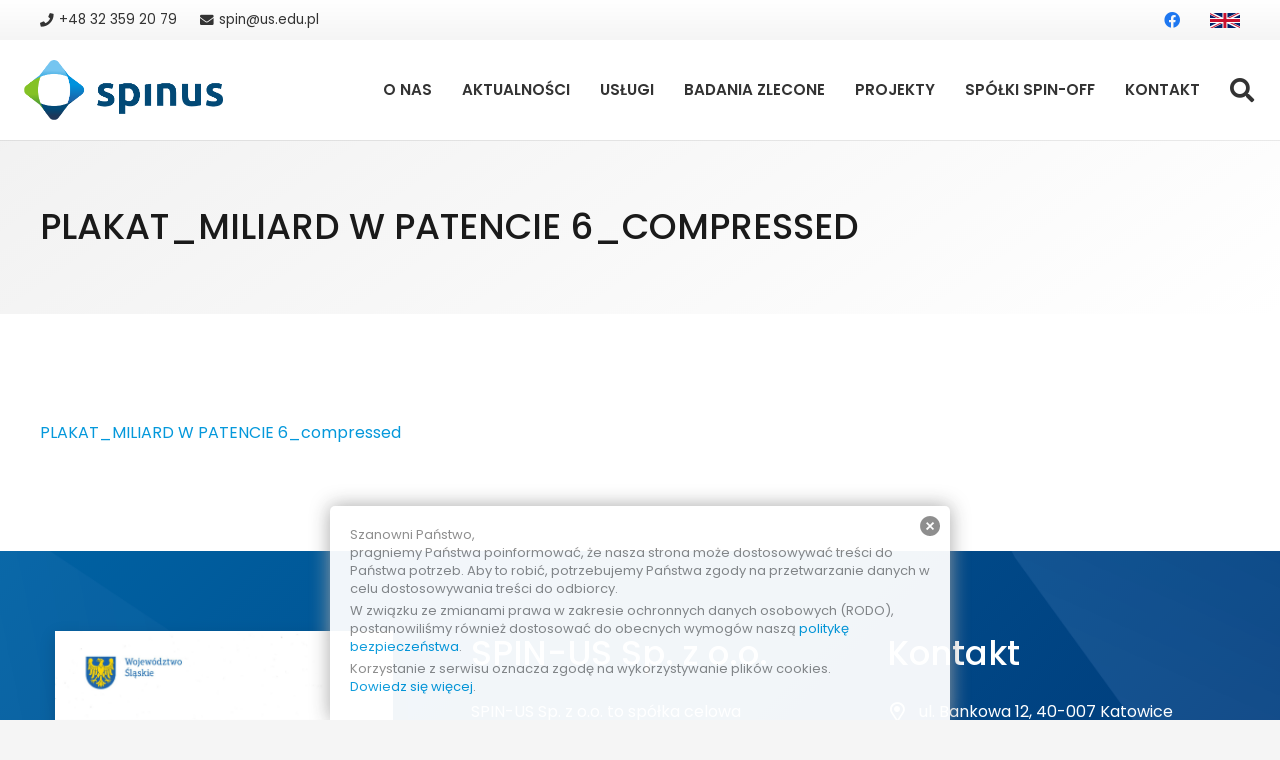

--- FILE ---
content_type: text/html; charset=UTF-8
request_url: https://spinus.pl/miliard-w-patencie-6/plakat_miliard-w-patencie-6_compressed/
body_size: 18374
content:
<!DOCTYPE HTML>
<html lang="pl-PL" id="html">
<head>
	<meta charset="UTF-8">
	<meta name='robots' content='index, follow, max-image-preview:large, max-snippet:-1, max-video-preview:-1' />

	<!-- This site is optimized with the Yoast SEO plugin v21.0 - https://yoast.com/wordpress/plugins/seo/ -->
	<title>PLAKAT_MILIARD W PATENCIE 6_compressed - SPIN-US</title>
	<link rel="canonical" href="https://spinus.pl/miliard-w-patencie-6/plakat_miliard-w-patencie-6_compressed/" />
	<meta property="og:locale" content="pl_PL" />
	<meta property="og:type" content="article" />
	<meta property="og:title" content="PLAKAT_MILIARD W PATENCIE 6_compressed - SPIN-US" />
	<meta property="og:description" content="PLAKAT_MILIARD W PATENCIE 6_compressed" />
	<meta property="og:url" content="https://spinus.pl/miliard-w-patencie-6/plakat_miliard-w-patencie-6_compressed/" />
	<meta property="og:site_name" content="SPIN-US" />
	<meta name="twitter:card" content="summary_large_image" />
	<script type="application/ld+json" class="yoast-schema-graph">{"@context":"https://schema.org","@graph":[{"@type":"WebPage","@id":"https://spinus.pl/miliard-w-patencie-6/plakat_miliard-w-patencie-6_compressed/","url":"https://spinus.pl/miliard-w-patencie-6/plakat_miliard-w-patencie-6_compressed/","name":"PLAKAT_MILIARD W PATENCIE 6_compressed - SPIN-US","isPartOf":{"@id":"https://spinus.pl/#website"},"primaryImageOfPage":{"@id":"https://spinus.pl/miliard-w-patencie-6/plakat_miliard-w-patencie-6_compressed/#primaryimage"},"image":{"@id":"https://spinus.pl/miliard-w-patencie-6/plakat_miliard-w-patencie-6_compressed/#primaryimage"},"thumbnailUrl":"","datePublished":"2019-05-16T14:28:40+00:00","dateModified":"2019-05-16T14:28:40+00:00","breadcrumb":{"@id":"https://spinus.pl/miliard-w-patencie-6/plakat_miliard-w-patencie-6_compressed/#breadcrumb"},"inLanguage":"pl-PL","potentialAction":[{"@type":"ReadAction","target":["https://spinus.pl/miliard-w-patencie-6/plakat_miliard-w-patencie-6_compressed/"]}]},{"@type":"BreadcrumbList","@id":"https://spinus.pl/miliard-w-patencie-6/plakat_miliard-w-patencie-6_compressed/#breadcrumb","itemListElement":[{"@type":"ListItem","position":1,"name":"Strona główna","item":"https://spinus.pl/"},{"@type":"ListItem","position":2,"name":"Miliard w patencie 6","item":"https://spinus.pl/miliard-w-patencie-6/"},{"@type":"ListItem","position":3,"name":"PLAKAT_MILIARD W PATENCIE 6_compressed"}]},{"@type":"WebSite","@id":"https://spinus.pl/#website","url":"https://spinus.pl/","name":"SPIN-US","description":"","potentialAction":[{"@type":"SearchAction","target":{"@type":"EntryPoint","urlTemplate":"https://spinus.pl/?s={search_term_string}"},"query-input":"required name=search_term_string"}],"inLanguage":"pl-PL"}]}</script>
	<!-- / Yoast SEO plugin. -->


<link rel='dns-prefetch' href='//fonts.googleapis.com' />
<link rel="alternate" type="application/rss+xml" title="SPIN-US &raquo; Kanał z wpisami" href="https://spinus.pl/feed/" />
<meta name="viewport" content="width=device-width, initial-scale=1">
<meta name="SKYPE_TOOLBAR" content="SKYPE_TOOLBAR_PARSER_COMPATIBLE">
<meta name="theme-color" content="#f5f5f5">
<meta property="og:title" content="PLAKAT_MILIARD W PATENCIE 6_compressed - SPIN-US">
<meta property="og:url" content="https://spinus.pl/miliard-w-patencie-6/plakat_miliard-w-patencie-6_compressed/">
<meta property="og:locale" content="pl_PL">
<meta property="og:site_name" content="SPIN-US">
<meta property="og:type" content="article">
<script>
window._wpemojiSettings = {"baseUrl":"https:\/\/s.w.org\/images\/core\/emoji\/14.0.0\/72x72\/","ext":".png","svgUrl":"https:\/\/s.w.org\/images\/core\/emoji\/14.0.0\/svg\/","svgExt":".svg","source":{"concatemoji":"https:\/\/spinus.pl\/wp-includes\/js\/wp-emoji-release.min.js?ver=6.3.7"}};
/*! This file is auto-generated */
!function(i,n){var o,s,e;function c(e){try{var t={supportTests:e,timestamp:(new Date).valueOf()};sessionStorage.setItem(o,JSON.stringify(t))}catch(e){}}function p(e,t,n){e.clearRect(0,0,e.canvas.width,e.canvas.height),e.fillText(t,0,0);var t=new Uint32Array(e.getImageData(0,0,e.canvas.width,e.canvas.height).data),r=(e.clearRect(0,0,e.canvas.width,e.canvas.height),e.fillText(n,0,0),new Uint32Array(e.getImageData(0,0,e.canvas.width,e.canvas.height).data));return t.every(function(e,t){return e===r[t]})}function u(e,t,n){switch(t){case"flag":return n(e,"\ud83c\udff3\ufe0f\u200d\u26a7\ufe0f","\ud83c\udff3\ufe0f\u200b\u26a7\ufe0f")?!1:!n(e,"\ud83c\uddfa\ud83c\uddf3","\ud83c\uddfa\u200b\ud83c\uddf3")&&!n(e,"\ud83c\udff4\udb40\udc67\udb40\udc62\udb40\udc65\udb40\udc6e\udb40\udc67\udb40\udc7f","\ud83c\udff4\u200b\udb40\udc67\u200b\udb40\udc62\u200b\udb40\udc65\u200b\udb40\udc6e\u200b\udb40\udc67\u200b\udb40\udc7f");case"emoji":return!n(e,"\ud83e\udef1\ud83c\udffb\u200d\ud83e\udef2\ud83c\udfff","\ud83e\udef1\ud83c\udffb\u200b\ud83e\udef2\ud83c\udfff")}return!1}function f(e,t,n){var r="undefined"!=typeof WorkerGlobalScope&&self instanceof WorkerGlobalScope?new OffscreenCanvas(300,150):i.createElement("canvas"),a=r.getContext("2d",{willReadFrequently:!0}),o=(a.textBaseline="top",a.font="600 32px Arial",{});return e.forEach(function(e){o[e]=t(a,e,n)}),o}function t(e){var t=i.createElement("script");t.src=e,t.defer=!0,i.head.appendChild(t)}"undefined"!=typeof Promise&&(o="wpEmojiSettingsSupports",s=["flag","emoji"],n.supports={everything:!0,everythingExceptFlag:!0},e=new Promise(function(e){i.addEventListener("DOMContentLoaded",e,{once:!0})}),new Promise(function(t){var n=function(){try{var e=JSON.parse(sessionStorage.getItem(o));if("object"==typeof e&&"number"==typeof e.timestamp&&(new Date).valueOf()<e.timestamp+604800&&"object"==typeof e.supportTests)return e.supportTests}catch(e){}return null}();if(!n){if("undefined"!=typeof Worker&&"undefined"!=typeof OffscreenCanvas&&"undefined"!=typeof URL&&URL.createObjectURL&&"undefined"!=typeof Blob)try{var e="postMessage("+f.toString()+"("+[JSON.stringify(s),u.toString(),p.toString()].join(",")+"));",r=new Blob([e],{type:"text/javascript"}),a=new Worker(URL.createObjectURL(r),{name:"wpTestEmojiSupports"});return void(a.onmessage=function(e){c(n=e.data),a.terminate(),t(n)})}catch(e){}c(n=f(s,u,p))}t(n)}).then(function(e){for(var t in e)n.supports[t]=e[t],n.supports.everything=n.supports.everything&&n.supports[t],"flag"!==t&&(n.supports.everythingExceptFlag=n.supports.everythingExceptFlag&&n.supports[t]);n.supports.everythingExceptFlag=n.supports.everythingExceptFlag&&!n.supports.flag,n.DOMReady=!1,n.readyCallback=function(){n.DOMReady=!0}}).then(function(){return e}).then(function(){var e;n.supports.everything||(n.readyCallback(),(e=n.source||{}).concatemoji?t(e.concatemoji):e.wpemoji&&e.twemoji&&(t(e.twemoji),t(e.wpemoji)))}))}((window,document),window._wpemojiSettings);
</script>
<style>
img.wp-smiley,
img.emoji {
	display: inline !important;
	border: none !important;
	box-shadow: none !important;
	height: 1em !important;
	width: 1em !important;
	margin: 0 0.07em !important;
	vertical-align: -0.1em !important;
	background: none !important;
	padding: 0 !important;
}
</style>
	<link rel='stylesheet' id='arve-main-css' href='https://spinus.pl/wp-content/plugins/advanced-responsive-video-embedder/build/main.css?ver=b087dd41bba279baeb77' media='all' />
<link rel='stylesheet' id='easy-facebook-likebox-custom-fonts-css' href='https://spinus.pl/wp-content/plugins/easy-facebook-likebox/frontend/assets/css/esf-custom-fonts.css?ver=6.3.7' media='all' />
<link rel='stylesheet' id='easy-facebook-likebox-popup-styles-css' href='https://spinus.pl/wp-content/plugins/easy-facebook-likebox/facebook/frontend/assets/css/esf-free-popup.css?ver=6.5.1' media='all' />
<link rel='stylesheet' id='easy-facebook-likebox-frontend-css' href='https://spinus.pl/wp-content/plugins/easy-facebook-likebox/facebook/frontend/assets/css/easy-facebook-likebox-frontend.css?ver=6.5.1' media='all' />
<link rel='stylesheet' id='easy-facebook-likebox-customizer-style-css' href='https://spinus.pl/wp-admin/admin-ajax.php?action=easy-facebook-likebox-customizer-style&#038;ver=6.5.1' media='all' />
<link rel='stylesheet' id='us-fonts-css' href='https://fonts.googleapis.com/css?family=Poppins%3A400%2C500%2C600&#038;display=swap&#038;ver=6.3.7' media='all' />
<link rel='stylesheet' id='esf-custom-fonts-css' href='https://spinus.pl/wp-content/plugins/easy-facebook-likebox/frontend/assets/css/esf-custom-fonts.css?ver=6.3.7' media='all' />
<link rel='stylesheet' id='esf-insta-frontend-css' href='https://spinus.pl/wp-content/plugins/easy-facebook-likebox//instagram/frontend/assets/css/esf-insta-frontend.css?ver=6.3.7' media='all' />
<link rel='stylesheet' id='esf-insta-customizer-style-css' href='https://spinus.pl/wp-admin/admin-ajax.php?action=esf-insta-customizer-style&#038;ver=6.3.7' media='all' />
<link rel='stylesheet' id='us-style-css' href='https://spinus.pl/wp-content/themes/Impreza/css/style.min.css?ver=8.17.4' media='all' />
<link rel='stylesheet' id='theme-style-css' href='https://spinus.pl/wp-content/themes/Impreza-child/style.css?ver=8.17.4' media='all' />
<script src='https://spinus.pl/wp-includes/js/jquery/jquery.min.js?ver=3.7.0' id='jquery-core-js'></script>
<script src='https://spinus.pl/wp-content/plugins/easy-facebook-likebox/facebook/frontend/assets/js/esf-free-popup.min.js?ver=6.5.1' id='easy-facebook-likebox-popup-script-js'></script>
<script id='easy-facebook-likebox-public-script-js-extra'>
var public_ajax = {"ajax_url":"https:\/\/spinus.pl\/wp-admin\/admin-ajax.php","efbl_is_fb_pro":""};
</script>
<script src='https://spinus.pl/wp-content/plugins/easy-facebook-likebox/facebook/frontend/assets/js/public.js?ver=6.5.1' id='easy-facebook-likebox-public-script-js'></script>
<script src='https://spinus.pl/wp-content/plugins/easy-facebook-likebox/frontend/assets/js/imagesloaded.pkgd.min.js?ver=6.3.7' id='imagesloaded.pkgd.min-js'></script>
<script id='esf-insta-public-js-extra'>
var esf_insta = {"ajax_url":"https:\/\/spinus.pl\/wp-admin\/admin-ajax.php","version":"free","nonce":"c9df056365"};
</script>
<script src='https://spinus.pl/wp-content/plugins/easy-facebook-likebox//instagram/frontend/assets/js/esf-insta-public.js?ver=1' id='esf-insta-public-js'></script>
<script src='https://spinus.pl/wp-content/plugins/google-analyticator/external-tracking.min.js?ver=6.5.7' id='ga-external-tracking-js'></script>
<link rel="https://api.w.org/" href="https://spinus.pl/wp-json/" /><link rel="alternate" type="application/json" href="https://spinus.pl/wp-json/wp/v2/media/6368" /><link rel="EditURI" type="application/rsd+xml" title="RSD" href="https://spinus.pl/xmlrpc.php?rsd" />
<meta name="generator" content="WordPress 6.3.7" />
<link rel='shortlink' href='https://spinus.pl/?p=6368' />
<link rel="alternate" type="application/json+oembed" href="https://spinus.pl/wp-json/oembed/1.0/embed?url=https%3A%2F%2Fspinus.pl%2Fmiliard-w-patencie-6%2Fplakat_miliard-w-patencie-6_compressed%2F" />
<link rel="alternate" type="text/xml+oembed" href="https://spinus.pl/wp-json/oembed/1.0/embed?url=https%3A%2F%2Fspinus.pl%2Fmiliard-w-patencie-6%2Fplakat_miliard-w-patencie-6_compressed%2F&#038;format=xml" />
<style type="text/css" media="screen">
  #cookie-law {  
  position: fixed;
  bottom: 0px;
  left: 0;
  right: 0;
  text-align: center;
  z-index:9999; 
}

#cookie-law > div {  
  background:#fff; 
  opacity:0.95; 
  width:75% !important;
  padding:20px;
  max-width: 620px;
  margin:auto;
  display: inline-block;
  text-align: left !important;
  border-radius:5px 5px 0 0;
  -moz-border-radius:5px 5px 0 0;
  -webkit-border-radius:5px 5px 0 0;
  -o-border-radius:5px 5px 0 0;
  box-shadow: 0px 0px 20px #A1A1A1;
  -webkit-box-shadow: 0px 0px 20px #A1A1A1;
  -moz-box-shadow: 0px 0px 20px #A1A1A1;
  -o-box-shadow: 0px 0px 20px #A1A1A1; 
  position:relative;
}

#cookie-law h4 { padding: 0 !important; margin:0 0 8px !important; text-align:left !important; font-size:13px !important; color:#444; 
}
#cookie-law p { padding: 0 !important; margin:0 0 4px 0 !important; text-align:left !important; font-size:13px !important; line-height: 18px !important; color:#888;
}

a.close-cookie-banner {
  position: absolute;
  top:0px;
  right:0px;
  margin:10px;
  display:block;
  width:20px;
  height:20px;
  background:url(/wp-content/plugins/creare-eu-cookie-law-banner/images/close.png) no-repeat;
  background-size: 20px !important;
}

a.close-cookie-banner span {
  display:none !important;
}</style>
 <script type="text/javascript"> 

/**  all layers have to be in this global array - in further process each map will have something like vectorM[map_ol3js_n][layer_n] */
var vectorM = [[]];


/** put translations from PHP/mo to JavaScript */
var translations = [];

/** global GET-Parameters */
var HTTP_GET_VARS = [];

</script><!-- OSM plugin V6.0.1: did not add geo meta tags. --> 
		<script>
			if ( ! /Android|webOS|iPhone|iPad|iPod|BlackBerry|IEMobile|Opera Mini/i.test( navigator.userAgent ) ) {
				var root = document.getElementsByTagName( 'html' )[ 0 ]
				root.className += " no-touch";
			}
		</script>
		<meta name="generator" content="Powered by WPBakery Page Builder - drag and drop page builder for WordPress."/>
<meta name="generator" content="Powered by Slider Revolution 6.6.15 - responsive, Mobile-Friendly Slider Plugin for WordPress with comfortable drag and drop interface." />
<link rel="icon" href="https://spinus.pl/wp-content/uploads/2021/11/faviconka_spinus_2021-80x80.png" sizes="32x32" />
<link rel="icon" href="https://spinus.pl/wp-content/uploads/2021/11/faviconka_spinus_2021-200x200.png" sizes="192x192" />
<link rel="apple-touch-icon" href="https://spinus.pl/wp-content/uploads/2021/11/faviconka_spinus_2021-200x200.png" />
<meta name="msapplication-TileImage" content="https://spinus.pl/wp-content/uploads/2021/11/faviconka_spinus_2021.png" />
<!-- Google Analytics Tracking by Google Analyticator 6.5.7 -->
<script type="text/javascript">
    var analyticsFileTypes = [];
    var analyticsSnippet = 'disabled';
    var analyticsEventTracking = 'enabled';
</script>
<script type="text/javascript">
	(function(i,s,o,g,r,a,m){i['GoogleAnalyticsObject']=r;i[r]=i[r]||function(){
	(i[r].q=i[r].q||[]).push(arguments)},i[r].l=1*new Date();a=s.createElement(o),
	m=s.getElementsByTagName(o)[0];a.async=1;a.src=g;m.parentNode.insertBefore(a,m)
	})(window,document,'script','//www.google-analytics.com/analytics.js','ga');
	ga('create', 'UA-65217928-1', 'auto');
 
	ga('send', 'pageview');
</script>
<script>function setREVStartSize(e){
			//window.requestAnimationFrame(function() {
				window.RSIW = window.RSIW===undefined ? window.innerWidth : window.RSIW;
				window.RSIH = window.RSIH===undefined ? window.innerHeight : window.RSIH;
				try {
					var pw = document.getElementById(e.c).parentNode.offsetWidth,
						newh;
					pw = pw===0 || isNaN(pw) || (e.l=="fullwidth" || e.layout=="fullwidth") ? window.RSIW : pw;
					e.tabw = e.tabw===undefined ? 0 : parseInt(e.tabw);
					e.thumbw = e.thumbw===undefined ? 0 : parseInt(e.thumbw);
					e.tabh = e.tabh===undefined ? 0 : parseInt(e.tabh);
					e.thumbh = e.thumbh===undefined ? 0 : parseInt(e.thumbh);
					e.tabhide = e.tabhide===undefined ? 0 : parseInt(e.tabhide);
					e.thumbhide = e.thumbhide===undefined ? 0 : parseInt(e.thumbhide);
					e.mh = e.mh===undefined || e.mh=="" || e.mh==="auto" ? 0 : parseInt(e.mh,0);
					if(e.layout==="fullscreen" || e.l==="fullscreen")
						newh = Math.max(e.mh,window.RSIH);
					else{
						e.gw = Array.isArray(e.gw) ? e.gw : [e.gw];
						for (var i in e.rl) if (e.gw[i]===undefined || e.gw[i]===0) e.gw[i] = e.gw[i-1];
						e.gh = e.el===undefined || e.el==="" || (Array.isArray(e.el) && e.el.length==0)? e.gh : e.el;
						e.gh = Array.isArray(e.gh) ? e.gh : [e.gh];
						for (var i in e.rl) if (e.gh[i]===undefined || e.gh[i]===0) e.gh[i] = e.gh[i-1];
											
						var nl = new Array(e.rl.length),
							ix = 0,
							sl;
						e.tabw = e.tabhide>=pw ? 0 : e.tabw;
						e.thumbw = e.thumbhide>=pw ? 0 : e.thumbw;
						e.tabh = e.tabhide>=pw ? 0 : e.tabh;
						e.thumbh = e.thumbhide>=pw ? 0 : e.thumbh;
						for (var i in e.rl) nl[i] = e.rl[i]<window.RSIW ? 0 : e.rl[i];
						sl = nl[0];
						for (var i in nl) if (sl>nl[i] && nl[i]>0) { sl = nl[i]; ix=i;}
						var m = pw>(e.gw[ix]+e.tabw+e.thumbw) ? 1 : (pw-(e.tabw+e.thumbw)) / (e.gw[ix]);
						newh =  (e.gh[ix] * m) + (e.tabh + e.thumbh);
					}
					var el = document.getElementById(e.c);
					if (el!==null && el) el.style.height = newh+"px";
					el = document.getElementById(e.c+"_wrapper");
					if (el!==null && el) {
						el.style.height = newh+"px";
						el.style.display = "block";
					}
				} catch(e){
					console.log("Failure at Presize of Slider:" + e)
				}
			//});
		  };</script>
<noscript><style> .wpb_animate_when_almost_visible { opacity: 1; }</style></noscript>		<style id="us-icon-fonts">@font-face{font-display:block;font-style:normal;font-family:"fontawesome";font-weight:900;src:url("https://spinus.pl/wp-content/themes/Impreza/fonts/fa-solid-900.woff2?ver=8.17.4") format("woff2"),url("https://spinus.pl/wp-content/themes/Impreza/fonts/fa-solid-900.woff?ver=8.17.4") format("woff")}.fas{font-family:"fontawesome";font-weight:900}@font-face{font-display:block;font-style:normal;font-family:"fontawesome";font-weight:400;src:url("https://spinus.pl/wp-content/themes/Impreza/fonts/fa-regular-400.woff2?ver=8.17.4") format("woff2"),url("https://spinus.pl/wp-content/themes/Impreza/fonts/fa-regular-400.woff?ver=8.17.4") format("woff")}.far{font-family:"fontawesome";font-weight:400}@font-face{font-display:block;font-style:normal;font-family:"fontawesome";font-weight:300;src:url("https://spinus.pl/wp-content/themes/Impreza/fonts/fa-light-300.woff2?ver=8.17.4") format("woff2"),url("https://spinus.pl/wp-content/themes/Impreza/fonts/fa-light-300.woff?ver=8.17.4") format("woff")}.fal{font-family:"fontawesome";font-weight:300}@font-face{font-display:block;font-style:normal;font-family:"Font Awesome 5 Duotone";font-weight:900;src:url("https://spinus.pl/wp-content/themes/Impreza/fonts/fa-duotone-900.woff2?ver=8.17.4") format("woff2"),url("https://spinus.pl/wp-content/themes/Impreza/fonts/fa-duotone-900.woff?ver=8.17.4") format("woff")}.fad{font-family:"Font Awesome 5 Duotone";font-weight:900}.fad{position:relative}.fad:before{position:absolute}.fad:after{opacity:0.4}@font-face{font-display:block;font-style:normal;font-family:"Font Awesome 5 Brands";font-weight:400;src:url("https://spinus.pl/wp-content/themes/Impreza/fonts/fa-brands-400.woff2?ver=8.17.4") format("woff2"),url("https://spinus.pl/wp-content/themes/Impreza/fonts/fa-brands-400.woff?ver=8.17.4") format("woff")}.fab{font-family:"Font Awesome 5 Brands";font-weight:400}@font-face{font-display:block;font-style:normal;font-family:"Material Icons";font-weight:400;src:url("https://spinus.pl/wp-content/themes/Impreza/fonts/material-icons.woff2?ver=8.17.4") format("woff2"),url("https://spinus.pl/wp-content/themes/Impreza/fonts/material-icons.woff?ver=8.17.4") format("woff")}.material-icons{font-family:"Material Icons";font-weight:400}</style>
				<style id="us-theme-options-css">:root{--color-header-middle-bg:#fff;--color-header-middle-bg-grad:#fff;--color-header-middle-text:#333;--color-header-middle-text-hover:#0498db;--color-header-transparent-bg:transparent;--color-header-transparent-bg-grad:transparent;--color-header-transparent-text:#fff;--color-header-transparent-text-hover:#fff;--color-chrome-toolbar:#f5f5f5;--color-chrome-toolbar-grad:#f5f5f5;--color-header-top-bg:#f5f5f5;--color-header-top-bg-grad:linear-gradient(0deg,#f5f5f5,#fff);--color-header-top-text:#333;--color-header-top-text-hover:#0498db;--color-header-top-transparent-bg:rgba(0,0,0,0.2);--color-header-top-transparent-bg-grad:rgba(0,0,0,0.2);--color-header-top-transparent-text:rgba(255,255,255,0.66);--color-header-top-transparent-text-hover:#fff;--color-content-bg:#fff;--color-content-bg-grad:#fff;--color-content-bg-alt:#f5f5f5;--color-content-bg-alt-grad:#f5f5f5;--color-content-border:#e8e8e8;--color-content-heading:#1a1a1a;--color-content-heading-grad:#1a1a1a;--color-content-text:#333;--color-content-link:#0498db;--color-content-link-hover:#1375bb;--color-content-primary:#0498db;--color-content-primary-grad:linear-gradient(135deg,#0498db,#1375bb);--color-content-secondary:#1375bb;--color-content-secondary-grad:linear-gradient(135deg,#1375bb,#0498db);--color-content-faded:#999;--color-content-overlay:rgba(0,0,0,0.75);--color-content-overlay-grad:rgba(0,0,0,0.75);--color-alt-content-bg:#f0f0f0;--color-alt-content-bg-grad:linear-gradient(145deg,#f0f0f0,#ffffff);--color-alt-content-bg-alt:#f5f5f5;--color-alt-content-bg-alt-grad:#f5f5f5;--color-alt-content-border:#e8e8e8;--color-alt-content-heading:#1a1a1a;--color-alt-content-heading-grad:#1a1a1a;--color-alt-content-text:#333;--color-alt-content-link:#0498db;--color-alt-content-link-hover:#1375bb;--color-alt-content-primary:#0498db;--color-alt-content-primary-grad:linear-gradient(135deg,#0498db,#1375bb);--color-alt-content-secondary:#1375bb;--color-alt-content-secondary-grad:linear-gradient(135deg,#1375bb,#0498db);--color-alt-content-faded:#999;--color-alt-content-overlay:rgba(0,0,0,0.75);--color-alt-content-overlay-grad:rgba(0,0,0,0.75);--color-footer-bg:#0053bf;--color-footer-bg-grad:linear-gradient(135deg,#0053bf,#052957);--color-footer-bg-alt:#1a1a1a;--color-footer-bg-alt-grad:#1a1a1a;--color-footer-border:#333;--color-footer-text:#ffffff;--color-footer-link:#ffffff;--color-footer-link-hover:#0498db;--color-subfooter-bg:#0062a3;--color-subfooter-bg-grad:linear-gradient(135deg,#0062a3,#012966);--color-subfooter-bg-alt:#222;--color-subfooter-bg-alt-grad:#222;--color-subfooter-border:#282828;--color-subfooter-text:#ffffff;--color-subfooter-link:#fff;--color-subfooter-link-hover:#0498db;--color-content-primary-faded:rgba(4,152,219,0.15);--box-shadow:0 5px 15px rgba(0,0,0,.15);--box-shadow-up:0 -5px 15px rgba(0,0,0,.15);--site-content-width:1350px;--inputs-font-size:1rem;--inputs-height:2.8rem;--inputs-padding:0.8rem;--inputs-border-width:0px;--inputs-text-color:var(--color-content-text);--font-body:"Poppins",sans-serif;--font-h1:"Poppins",sans-serif;--font-h2:"Poppins",sans-serif;--font-h3:"Poppins",sans-serif;--font-h4:"Poppins",sans-serif;--font-h5:"Poppins",sans-serif;--font-h6:"Poppins",sans-serif}.w-counter.color_primary .w-counter-value,.w-iconbox.color_primary.style_default .w-iconbox-icon i:not(.fad){background:var(--color-content-primary-grad);-webkit-background-clip:text;color:transparent}.w-counter.color_secondary .w-counter-value,.w-iconbox.color_secondary.style_default .w-iconbox-icon i:not(.fad){background:var(--color-content-secondary-grad);-webkit-background-clip:text;color:transparent}html,.l-header .widget,.menu-item-object-us_page_block{font-family:var(--font-body);font-weight:400;font-size:16px;line-height:25px}h1{font-family:var(--font-h1);font-weight:500;font-size:36px;line-height:1.3;letter-spacing:0;margin-bottom:1.5rem;text-transform:uppercase}h2{font-family:var(--font-h2);font-weight:500;font-size:34px;line-height:1.3;letter-spacing:0;margin-bottom:1.5rem}h3{font-family:var(--font-h3);font-weight:500;font-size:20px;line-height:1.5;letter-spacing:0;margin-bottom:1.5rem}.widgettitle,h4{font-family:var(--font-h4);font-weight:500;font-size:24px;line-height:1.3;letter-spacing:0;margin-bottom:1.5rem}h5{font-family:var(--font-h5);font-weight:400;font-size:20;line-height:1.2;letter-spacing:0;margin-bottom:1.5rem}h6{font-family:var(--font-h6);font-weight:400;font-size:18;line-height:1.2;letter-spacing:0;margin-bottom:1.5rem}@media (max-width:600px){html{font-size:16px;line-height:25px}h1{font-size:30}h1.vc_custom_heading:not([class*="us_custom_"]){font-size:30!important}h2{font-size:26}h2.vc_custom_heading:not([class*="us_custom_"]){font-size:26!important}h3{font-size:28}h3.vc_custom_heading:not([class*="us_custom_"]){font-size:28!important}.widgettitle,h4{font-size:20}h4.vc_custom_heading:not([class*="us_custom_"]){font-size:20!important}h5{font-size:18}h5.vc_custom_heading:not([class*="us_custom_"]){font-size:18!important}h6{font-size:16}h6.vc_custom_heading:not([class*="us_custom_"]){font-size:16!important}}body{background:var(--color-content-bg-alt)}.l-canvas.type_boxed,.l-canvas.type_boxed .l-subheader,.l-canvas.type_boxed~.l-footer{max-width:1240px}@media (max-width:1430px){.l-main .aligncenter{max-width:calc(100vw - 5rem)}}.wpb_text_column:not(:last-child){margin-bottom:1.5rem}.l-sidebar{width:25}.l-content{width:70%}@media (min-width:1281px){body.usb_preview .hide_on_default{opacity:0.25!important}.vc_hidden-lg,body:not(.usb_preview) .hide_on_default{display:none!important}.default_align_left{text-align:left;justify-content:flex-start}.default_align_right{text-align:right;justify-content:flex-end}.default_align_center{text-align:center;justify-content:center}.default_align_justify{justify-content:space-between}.w-hwrapper>.default_align_justify,.default_align_justify>.w-btn{width:100%}}@media (min-width:1025px) and (max-width:1280px){body.usb_preview .hide_on_laptops{opacity:0.25!important}.vc_hidden-md,body:not(.usb_preview) .hide_on_laptops{display:none!important}.laptops_align_left{text-align:left;justify-content:flex-start}.laptops_align_right{text-align:right;justify-content:flex-end}.laptops_align_center{text-align:center;justify-content:center}.laptops_align_justify{justify-content:space-between}.w-hwrapper>.laptops_align_justify,.laptops_align_justify>.w-btn{width:100%}}@media (min-width:601px) and (max-width:1024px){body.usb_preview .hide_on_tablets{opacity:0.25!important}.vc_hidden-sm,body:not(.usb_preview) .hide_on_tablets{display:none!important}.tablets_align_left{text-align:left;justify-content:flex-start}.tablets_align_right{text-align:right;justify-content:flex-end}.tablets_align_center{text-align:center;justify-content:center}.tablets_align_justify{justify-content:space-between}.w-hwrapper>.tablets_align_justify,.tablets_align_justify>.w-btn{width:100%}}@media (max-width:600px){body.usb_preview .hide_on_mobiles{opacity:0.25!important}.vc_hidden-xs,body:not(.usb_preview) .hide_on_mobiles{display:none!important}.mobiles_align_left{text-align:left;justify-content:flex-start}.mobiles_align_right{text-align:right;justify-content:flex-end}.mobiles_align_center{text-align:center;justify-content:center}.mobiles_align_justify{justify-content:space-between}.w-hwrapper>.mobiles_align_justify,.mobiles_align_justify>.w-btn{width:100%}.w-hwrapper.stack_on_mobiles{display:block}.w-hwrapper.stack_on_mobiles>*{display:block;margin:0 0 var(--hwrapper-gap,1.2rem)}.w-hwrapper.stack_on_mobiles>:last-child{margin-bottom:0}}@media (max-width:1280px){.g-cols.laptops-cols_1{grid-template-columns:100%}.g-cols.laptops-cols_1.reversed>div:last-of-type{order:-1}.g-cols.laptops-cols_2{grid-template-columns:repeat(2,1fr)}.g-cols.laptops-cols_3{grid-template-columns:repeat(3,1fr)}.g-cols.laptops-cols_4{grid-template-columns:repeat(4,1fr)}.g-cols.laptops-cols_5{grid-template-columns:repeat(5,1fr)}.g-cols.laptops-cols_6{grid-template-columns:repeat(6,1fr)}.g-cols.laptops-cols_1-2{grid-template-columns:1fr 2fr}.g-cols.laptops-cols_2-1{grid-template-columns:2fr 1fr}.g-cols.laptops-cols_2-3{grid-template-columns:2fr 3fr}.g-cols.laptops-cols_3-2{grid-template-columns:3fr 2fr}.g-cols.laptops-cols_1-3{grid-template-columns:1fr 3fr}.g-cols.laptops-cols_3-1{grid-template-columns:3fr 1fr}.g-cols.laptops-cols_1-4{grid-template-columns:1fr 4fr}.g-cols.laptops-cols_4-1{grid-template-columns:4fr 1fr}.g-cols.laptops-cols_1-5{grid-template-columns:1fr 5fr}.g-cols.laptops-cols_5-1{grid-template-columns:5fr 1fr}.g-cols.laptops-cols_1-2-1{grid-template-columns:1fr 2fr 1fr}.g-cols.laptops-cols_1-3-1{grid-template-columns:1fr 3fr 1fr}.g-cols.laptops-cols_1-4-1{grid-template-columns:1fr 4fr 1fr}}@media (max-width:1024px){.g-cols.tablets-cols_1{grid-template-columns:100%}.g-cols.tablets-cols_1.reversed>div:last-of-type{order:-1}.g-cols.tablets-cols_2{grid-template-columns:repeat(2,1fr)}.g-cols.tablets-cols_3{grid-template-columns:repeat(3,1fr)}.g-cols.tablets-cols_4{grid-template-columns:repeat(4,1fr)}.g-cols.tablets-cols_5{grid-template-columns:repeat(5,1fr)}.g-cols.tablets-cols_6{grid-template-columns:repeat(6,1fr)}.g-cols.tablets-cols_1-2{grid-template-columns:1fr 2fr}.g-cols.tablets-cols_2-1{grid-template-columns:2fr 1fr}.g-cols.tablets-cols_2-3{grid-template-columns:2fr 3fr}.g-cols.tablets-cols_3-2{grid-template-columns:3fr 2fr}.g-cols.tablets-cols_1-3{grid-template-columns:1fr 3fr}.g-cols.tablets-cols_3-1{grid-template-columns:3fr 1fr}.g-cols.tablets-cols_1-4{grid-template-columns:1fr 4fr}.g-cols.tablets-cols_4-1{grid-template-columns:4fr 1fr}.g-cols.tablets-cols_1-5{grid-template-columns:1fr 5fr}.g-cols.tablets-cols_5-1{grid-template-columns:5fr 1fr}.g-cols.tablets-cols_1-2-1{grid-template-columns:1fr 2fr 1fr}.g-cols.tablets-cols_1-3-1{grid-template-columns:1fr 3fr 1fr}.g-cols.tablets-cols_1-4-1{grid-template-columns:1fr 4fr 1fr}}@media (max-width:600px){.g-cols.mobiles-cols_1{grid-template-columns:100%}.g-cols.mobiles-cols_1.reversed>div:last-of-type{order:-1}.g-cols.mobiles-cols_2{grid-template-columns:repeat(2,1fr)}.g-cols.mobiles-cols_3{grid-template-columns:repeat(3,1fr)}.g-cols.mobiles-cols_4{grid-template-columns:repeat(4,1fr)}.g-cols.mobiles-cols_5{grid-template-columns:repeat(5,1fr)}.g-cols.mobiles-cols_6{grid-template-columns:repeat(6,1fr)}.g-cols.mobiles-cols_1-2{grid-template-columns:1fr 2fr}.g-cols.mobiles-cols_2-1{grid-template-columns:2fr 1fr}.g-cols.mobiles-cols_2-3{grid-template-columns:2fr 3fr}.g-cols.mobiles-cols_3-2{grid-template-columns:3fr 2fr}.g-cols.mobiles-cols_1-3{grid-template-columns:1fr 3fr}.g-cols.mobiles-cols_3-1{grid-template-columns:3fr 1fr}.g-cols.mobiles-cols_1-4{grid-template-columns:1fr 4fr}.g-cols.mobiles-cols_4-1{grid-template-columns:4fr 1fr}.g-cols.mobiles-cols_1-5{grid-template-columns:1fr 5fr}.g-cols.mobiles-cols_5-1{grid-template-columns:5fr 1fr}.g-cols.mobiles-cols_1-2-1{grid-template-columns:1fr 2fr 1fr}.g-cols.mobiles-cols_1-3-1{grid-template-columns:1fr 3fr 1fr}.g-cols.mobiles-cols_1-4-1{grid-template-columns:1fr 4fr 1fr}.g-cols:not([style*="grid-gap"]){grid-gap:1.5rem}}@media (max-width:766px){.l-canvas{overflow:hidden}.g-cols.stacking_default.reversed>div:last-of-type{order:-1}.g-cols.stacking_default.via_flex>div:not([class*="vc_col-xs"]){width:100%;margin:0 0 1.5rem}.g-cols.stacking_default.via_grid.mobiles-cols_1{grid-template-columns:100%}.g-cols.stacking_default.via_flex.type_boxes>div,.g-cols.stacking_default.via_flex.reversed>div:first-child,.g-cols.stacking_default.via_flex:not(.reversed)>div:last-child,.g-cols.stacking_default.via_flex>div.has_bg_color{margin-bottom:0}.g-cols.stacking_default.via_flex.type_default>.wpb_column.stretched{margin-left:-1rem;margin-right:-1rem}.g-cols.stacking_default.via_grid.mobiles-cols_1>.wpb_column.stretched,.g-cols.stacking_default.via_flex.type_boxes>.wpb_column.stretched{margin-left:-2.5rem;margin-right:-2.5rem;width:auto}.vc_column-inner.type_sticky>.wpb_wrapper,.vc_column_container.type_sticky>.vc_column-inner{top:0!important}}@media (min-width:767){body:not(.rtl) .l-section.for_sidebar.at_left>div>.l-sidebar,.rtl .l-section.for_sidebar.at_right>div>.l-sidebar{order:-1}.vc_column_container.type_sticky>.vc_column-inner,.vc_column-inner.type_sticky>.wpb_wrapper{position:-webkit-sticky;position:sticky}.l-section.type_sticky{position:-webkit-sticky;position:sticky;top:0;z-index:11;transform:translateZ(0); transition:top 0.3s cubic-bezier(.78,.13,.15,.86) 0.1s}.header_hor .l-header.post_fixed.sticky_auto_hide{z-index:12}.admin-bar .l-section.type_sticky{top:32px}.l-section.type_sticky>.l-section-h{transition:padding-top 0.3s}.header_hor .l-header.pos_fixed:not(.down)~.l-main .l-section.type_sticky:not(:first-of-type){top:var(--header-sticky-height)}.admin-bar.header_hor .l-header.pos_fixed:not(.down)~.l-main .l-section.type_sticky:not(:first-of-type){top:calc( var(--header-sticky-height) + 32px )}.header_hor .l-header.pos_fixed.sticky:not(.down)~.l-main .l-section.type_sticky:first-of-type>.l-section-h{padding-top:var(--header-sticky-height)}.header_hor.headerinpos_bottom .l-header.pos_fixed.sticky:not(.down)~.l-main .l-section.type_sticky:first-of-type>.l-section-h{padding-bottom:var(--header-sticky-height)!important}}@media screen and (min-width:1430px){.g-cols.via_flex.type_default>.wpb_column.stretched:first-of-type{margin-left:calc( var(--site-content-width) / 2 + 0px / 2 + 1.5rem - 50vw)}.g-cols.via_flex.type_default>.wpb_column.stretched:last-of-type{margin-right:calc( var(--site-content-width) / 2 + 0px / 2 + 1.5rem - 50vw)}.l-main .alignfull, .w-separator.width_screen,.g-cols.via_grid>.wpb_column.stretched:first-of-type,.g-cols.via_flex.type_boxes>.wpb_column.stretched:first-of-type{margin-left:calc( var(--site-content-width) / 2 + 0px / 2 - 50vw )}.l-main .alignfull, .w-separator.width_screen,.g-cols.via_grid>.wpb_column.stretched:last-of-type,.g-cols.via_flex.type_boxes>.wpb_column.stretched:last-of-type{margin-right:calc( var(--site-content-width) / 2 + 0px / 2 - 50vw )}}@media (max-width:600px){.w-form-row.for_submit[style*=btn-size-mobiles] .w-btn{font-size:var(--btn-size-mobiles)!important}}a,button,input[type=submit],.ui-slider-handle{outline:none!important}.w-header-show{background:rgba(0,0,0,0.3)}.no-touch .w-header-show:hover{background:var(--color-content-primary-grad)}button[type=submit]:not(.w-btn),input[type=submit]:not(.w-btn),.us-nav-style_1>*,.navstyle_1>.owl-nav button,.us-btn-style_1{font-family:var(--font-body);font-size:15px;line-height:1.2!important;font-weight:600;font-style:normal;text-transform:uppercase;letter-spacing:0em;border-radius:0.3em;padding:0.8em 1.8em;background:var(--color-content-primary-grad);border-color:transparent;color:#ffffff!important;box-shadow:0 0em 0em 0 rgba(0,0,0,0.2)}button[type=submit]:not(.w-btn):before,input[type=submit]:not(.w-btn),.us-nav-style_1>*:before,.navstyle_1>.owl-nav button:before,.us-btn-style_1:before{border-width:0px}.no-touch button[type=submit]:not(.w-btn):hover,.no-touch input[type=submit]:not(.w-btn):hover,.us-nav-style_1>span.current,.no-touch .us-nav-style_1>a:hover,.no-touch .navstyle_1>.owl-nav button:hover,.no-touch .us-btn-style_1:hover{box-shadow:0 0em 0em 0 rgba(0,0,0,0.2);background:var(--color-content-secondary-grad);border-color:transparent;color:#ffffff!important}.us-nav-style_1>*{min-width:calc(1.2em + 2 * 0.8em)}.us-btn-style_1{overflow:hidden;-webkit-transform:translateZ(0)}.us-btn-style_1>*{position:relative;z-index:1}.no-touch .us-btn-style_1:hover{background:var(--color-content-primary-grad)}.no-touch .us-btn-style_1:after{content:"";position:absolute;top:0;left:0;right:0;bottom:0;opacity:0;transition:opacity 0.3s;background:var(--color-content-secondary-grad)}.no-touch .us-btn-style_1:hover:after{opacity:1}.us-nav-style_3>*,.navstyle_3>.owl-nav button,.us-btn-style_3{font-family:var(--font-body);font-size:14px;line-height:1.20!important;font-weight:600;font-style:normal;text-transform:uppercase;letter-spacing:0em;border-radius:0.3em;padding:0.8em 1.8em;background:var(--color-header-middle-bg);border-color:var(--color-header-middle-text-hover);color:#1375bb!important;box-shadow:0 0em 0em 0 rgba(0,0,0,0.2)}.us-nav-style_3>*:before,.navstyle_3>.owl-nav button:before,.us-btn-style_3:before{border-width:2px}.us-nav-style_3>span.current,.no-touch .us-nav-style_3>a:hover,.no-touch .navstyle_3>.owl-nav button:hover,.no-touch .us-btn-style_3:hover{box-shadow:0 0em 0em 0 rgba(0,0,0,0.2);background:var(--color-content-secondary-grad);border-color:transparent;color:#ffffff!important}.us-nav-style_3>*{min-width:calc(1.20em + 2 * 0.8em)}.us-btn-style_3{overflow:hidden;-webkit-transform:translateZ(0)}.us-btn-style_3>*{position:relative;z-index:1}.no-touch .us-btn-style_3:hover{background:var(--color-header-middle-bg)}.no-touch .us-btn-style_3:after{content:"";position:absolute;top:0;left:0;right:0;bottom:0;opacity:0;transition:opacity 0.3s;background:var(--color-content-secondary-grad)}.no-touch .us-btn-style_3:hover:after{opacity:1}.us-nav-style_2>*,.navstyle_2>.owl-nav button,.us-btn-style_2{font-family:var(--font-body);font-size:16px;line-height:1.2!important;font-weight:700;font-style:normal;text-transform:none;letter-spacing:0em;border-radius:0.3em;padding:0.8em 1.8em;background:var(--color-content-border);border-color:transparent;color:var(--color-content-text)!important;box-shadow:0 0em 0em 0 rgba(0,0,0,0.2)}.us-nav-style_2>*:before,.navstyle_2>.owl-nav button:before,.us-btn-style_2:before{border-width:0px}.us-nav-style_2>span.current,.no-touch .us-nav-style_2>a:hover,.no-touch .navstyle_2>.owl-nav button:hover,.no-touch .us-btn-style_2:hover{box-shadow:0 0em 0em 0 rgba(0,0,0,0.2);background:var(--color-content-text);border-color:transparent;color:var(--color-content-bg)!important}.us-nav-style_2>*{min-width:calc(1.2em + 2 * 0.8em)}.w-filter.state_desktop.style_drop_default .w-filter-item-title,.select2-selection,select,textarea,input:not([type=submit]){font-weight:400;letter-spacing:0em;border-radius:0rem;background:var(--color-content-bg-alt);border-color:var(--color-content-border);color:var(--color-content-text);box-shadow:0px 1px 0px 0px rgba(0,0,0,0.08) inset}.w-filter.state_desktop.style_drop_default .w-filter-item-title:focus,.select2-container--open .select2-selection,select:focus,textarea:focus,input:not([type=submit]):focus{box-shadow:0px 0px 0px 2px var(--color-content-primary)}.w-form-row.move_label .w-form-row-label{font-size:1rem;top:calc(2.8rem/2 + 0px - 0.7em);margin:0 0.8rem;background-color:var(--color-content-bg-alt);color:var(--color-content-text)}.w-form-row.with_icon.move_label .w-form-row-label{margin-left:calc(1.6em + 0.8rem)}.color_alternate input:not([type=submit]),.color_alternate textarea,.color_alternate select,.color_alternate .move_label .w-form-row-label{background:var(--color-alt-content-bg-alt-grad)}.color_footer-top input:not([type=submit]),.color_footer-top textarea,.color_footer-top select,.color_footer-top .w-form-row.move_label .w-form-row-label{background:var(--color-subfooter-bg-alt-grad)}.color_footer-bottom input:not([type=submit]),.color_footer-bottom textarea,.color_footer-bottom select,.color_footer-bottom .w-form-row.move_label .w-form-row-label{background:var(--color-footer-bg-alt-grad)}.color_alternate input:not([type=submit]),.color_alternate textarea,.color_alternate select{border-color:var(--color-alt-content-border)}.color_footer-top input:not([type=submit]),.color_footer-top textarea,.color_footer-top select{border-color:var(--color-subfooter-border)}.color_footer-bottom input:not([type=submit]),.color_footer-bottom textarea,.color_footer-bottom select{border-color:var(--color-footer-border)}.color_alternate input:not([type=submit]),.color_alternate textarea,.color_alternate select,.color_alternate .w-form-row-field>i,.color_alternate .w-form-row-field:after,.color_alternate .widget_search form:after,.color_footer-top input:not([type=submit]),.color_footer-top textarea,.color_footer-top select,.color_footer-top .w-form-row-field>i,.color_footer-top .w-form-row-field:after,.color_footer-top .widget_search form:after,.color_footer-bottom input:not([type=submit]),.color_footer-bottom textarea,.color_footer-bottom select,.color_footer-bottom .w-form-row-field>i,.color_footer-bottom .w-form-row-field:after,.color_footer-bottom .widget_search form:after{color:inherit}.leaflet-default-icon-path{background-image:url(https://spinus.pl/wp-content/themes/Impreza/common/css/vendor/images/marker-icon.png)}</style>
				<style id="us-header-css"> .l-subheader.at_top,.l-subheader.at_top .w-dropdown-list,.l-subheader.at_top .type_mobile .w-nav-list.level_1{background:var(--color-header-top-bg-grad);color:var(--color-header-top-text)}.no-touch .l-subheader.at_top a:hover,.no-touch .l-header.bg_transparent .l-subheader.at_top .w-dropdown.opened a:hover{color:var(--color-header-top-text-hover)}.l-header.bg_transparent:not(.sticky) .l-subheader.at_top{background:var(--color-header-top-transparent-bg);color:var(--color-header-top-transparent-text)}.no-touch .l-header.bg_transparent:not(.sticky) .at_top .w-cart-link:hover,.no-touch .l-header.bg_transparent:not(.sticky) .at_top .w-text a:hover,.no-touch .l-header.bg_transparent:not(.sticky) .at_top .w-html a:hover,.no-touch .l-header.bg_transparent:not(.sticky) .at_top .w-nav>a:hover,.no-touch .l-header.bg_transparent:not(.sticky) .at_top .w-menu a:hover,.no-touch .l-header.bg_transparent:not(.sticky) .at_top .w-search>a:hover,.no-touch .l-header.bg_transparent:not(.sticky) .at_top .w-dropdown a:hover,.no-touch .l-header.bg_transparent:not(.sticky) .at_top .type_desktop .menu-item.level_1:hover>a{color:var(--color-header-top-transparent-text-hover)}.l-subheader.at_middle,.l-subheader.at_middle .w-dropdown-list,.l-subheader.at_middle .type_mobile .w-nav-list.level_1{background:var(--color-header-middle-bg);color:var(--color-header-middle-text)}.no-touch .l-subheader.at_middle a:hover,.no-touch .l-header.bg_transparent .l-subheader.at_middle .w-dropdown.opened a:hover{color:var(--color-header-middle-text-hover)}.l-header.bg_transparent:not(.sticky) .l-subheader.at_middle{background:var(--color-header-transparent-bg);color:var(--color-header-transparent-text)}.no-touch .l-header.bg_transparent:not(.sticky) .at_middle .w-cart-link:hover,.no-touch .l-header.bg_transparent:not(.sticky) .at_middle .w-text a:hover,.no-touch .l-header.bg_transparent:not(.sticky) .at_middle .w-html a:hover,.no-touch .l-header.bg_transparent:not(.sticky) .at_middle .w-nav>a:hover,.no-touch .l-header.bg_transparent:not(.sticky) .at_middle .w-menu a:hover,.no-touch .l-header.bg_transparent:not(.sticky) .at_middle .w-search>a:hover,.no-touch .l-header.bg_transparent:not(.sticky) .at_middle .w-dropdown a:hover,.no-touch .l-header.bg_transparent:not(.sticky) .at_middle .type_desktop .menu-item.level_1:hover>a{color:var(--color-header-transparent-text-hover)}.header_ver .l-header{background:var(--color-header-middle-bg);color:var(--color-header-middle-text)}@media (min-width:1281px){.hidden_for_default{display:none!important}.l-subheader.at_top{display:none}.l-subheader.at_bottom{display:none}.l-header{position:relative;z-index:111;width:100%}.l-subheader{margin:0 auto}.l-subheader.width_full{padding-left:1.5rem;padding-right:1.5rem}.l-subheader-h{display:flex;align-items:center;position:relative;margin:0 auto;max-width:var(--site-content-width,1200px);height:inherit}.w-header-show{display:none}.l-header.pos_fixed{position:fixed;left:0}.l-header.pos_fixed:not(.notransition) .l-subheader{transition-property:transform,background,box-shadow,line-height,height;transition-duration:.3s;transition-timing-function:cubic-bezier(.78,.13,.15,.86)}.headerinpos_bottom.sticky_first_section .l-header.pos_fixed{position:fixed!important}.header_hor .l-header.sticky_auto_hide{transition:transform .3s cubic-bezier(.78,.13,.15,.86) .1s}.header_hor .l-header.sticky_auto_hide.down{transform:translateY(-110%)}.l-header.bg_transparent:not(.sticky) .l-subheader{box-shadow:none!important;background:none}.l-header.bg_transparent~.l-main .l-section.width_full.height_auto:first-of-type>.l-section-h{padding-top:0!important;padding-bottom:0!important}.l-header.pos_static.bg_transparent{position:absolute;left:0}.l-subheader.width_full .l-subheader-h{max-width:none!important}.l-header.shadow_thin .l-subheader.at_middle,.l-header.shadow_thin .l-subheader.at_bottom{box-shadow:0 1px 0 rgba(0,0,0,0.08)}.l-header.shadow_wide .l-subheader.at_middle,.l-header.shadow_wide .l-subheader.at_bottom{box-shadow:0 3px 5px -1px rgba(0,0,0,0.1),0 2px 1px -1px rgba(0,0,0,0.05)}.header_hor .l-subheader-cell>.w-cart{margin-left:0;margin-right:0}:root{--header-height:110px;--header-sticky-height:110px}.l-header:before{content:'110'}.l-header.sticky:before{content:'110'}.l-subheader.at_top{line-height:40px;height:40px}.l-header.sticky .l-subheader.at_top{line-height:0px;height:0px;overflow:hidden}.l-subheader.at_middle{line-height:110px;height:110px}.l-header.sticky .l-subheader.at_middle{line-height:110px;height:110px}.l-subheader.at_bottom{line-height:50px;height:50px}.l-header.sticky .l-subheader.at_bottom{line-height:50px;height:50px}.headerinpos_above .l-header.pos_fixed{overflow:hidden;transition:transform 0.3s;transform:translate3d(0,-100%,0)}.headerinpos_above .l-header.pos_fixed.sticky{overflow:visible;transform:none}.headerinpos_above .l-header.pos_fixed~.l-section>.l-section-h,.headerinpos_above .l-header.pos_fixed~.l-main .l-section:first-of-type>.l-section-h{padding-top:0!important}.headerinpos_below .l-header.pos_fixed:not(.sticky){position:absolute;top:100%}.headerinpos_below .l-header.pos_fixed~.l-main>.l-section:first-of-type>.l-section-h{padding-top:0!important}.headerinpos_below .l-header.pos_fixed~.l-main .l-section.full_height:nth-of-type(2){min-height:100vh}.headerinpos_below .l-header.pos_fixed~.l-main>.l-section:nth-of-type(2)>.l-section-h{padding-top:var(--header-height)}.headerinpos_bottom .l-header.pos_fixed:not(.sticky){position:absolute;top:100vh}.headerinpos_bottom .l-header.pos_fixed~.l-main>.l-section:first-of-type>.l-section-h{padding-top:0!important}.headerinpos_bottom .l-header.pos_fixed~.l-main>.l-section:first-of-type>.l-section-h{padding-bottom:var(--header-height)}.headerinpos_bottom .l-header.pos_fixed.bg_transparent~.l-main .l-section.valign_center:not(.height_auto):first-of-type>.l-section-h{top:calc( var(--header-height) / 2 )}.headerinpos_bottom .l-header.pos_fixed:not(.sticky) .w-cart-dropdown,.headerinpos_bottom .l-header.pos_fixed:not(.sticky) .w-nav.type_desktop .w-nav-list.level_2{bottom:100%;transform-origin:0 100%}.headerinpos_bottom .l-header.pos_fixed:not(.sticky) .w-nav.type_mobile.m_layout_dropdown .w-nav-list.level_1{top:auto;bottom:100%;box-shadow:var(--box-shadow-up)}.headerinpos_bottom .l-header.pos_fixed:not(.sticky) .w-nav.type_desktop .w-nav-list.level_3,.headerinpos_bottom .l-header.pos_fixed:not(.sticky) .w-nav.type_desktop .w-nav-list.level_4{top:auto;bottom:0;transform-origin:0 100%}.headerinpos_bottom .l-header.pos_fixed:not(.sticky) .w-dropdown-list{top:auto;bottom:-0.4em;padding-top:0.4em;padding-bottom:2.4em}.admin-bar .l-header.pos_static.bg_solid~.l-main .l-section.full_height:first-of-type{min-height:calc( 100vh - var(--header-height) - 32px )}.admin-bar .l-header.pos_fixed:not(.sticky_auto_hide)~.l-main .l-section.full_height:not(:first-of-type){min-height:calc( 100vh - var(--header-sticky-height) - 32px )}.admin-bar.headerinpos_below .l-header.pos_fixed~.l-main .l-section.full_height:nth-of-type(2){min-height:calc(100vh - 32px)}}@media (min-width:1025px) and (max-width:1280px){.hidden_for_laptops{display:none!important}.l-subheader.at_bottom{display:none}.l-header{position:relative;z-index:111;width:100%}.l-subheader{margin:0 auto}.l-subheader.width_full{padding-left:1.5rem;padding-right:1.5rem}.l-subheader-h{display:flex;align-items:center;position:relative;margin:0 auto;max-width:var(--site-content-width,1200px);height:inherit}.w-header-show{display:none}.l-header.pos_fixed{position:fixed;left:0}.l-header.pos_fixed:not(.notransition) .l-subheader{transition-property:transform,background,box-shadow,line-height,height;transition-duration:.3s;transition-timing-function:cubic-bezier(.78,.13,.15,.86)}.headerinpos_bottom.sticky_first_section .l-header.pos_fixed{position:fixed!important}.header_hor .l-header.sticky_auto_hide{transition:transform .3s cubic-bezier(.78,.13,.15,.86) .1s}.header_hor .l-header.sticky_auto_hide.down{transform:translateY(-110%)}.l-header.bg_transparent:not(.sticky) .l-subheader{box-shadow:none!important;background:none}.l-header.bg_transparent~.l-main .l-section.width_full.height_auto:first-of-type>.l-section-h{padding-top:0!important;padding-bottom:0!important}.l-header.pos_static.bg_transparent{position:absolute;left:0}.l-subheader.width_full .l-subheader-h{max-width:none!important}.l-header.shadow_thin .l-subheader.at_middle,.l-header.shadow_thin .l-subheader.at_bottom{box-shadow:0 1px 0 rgba(0,0,0,0.08)}.l-header.shadow_wide .l-subheader.at_middle,.l-header.shadow_wide .l-subheader.at_bottom{box-shadow:0 3px 5px -1px rgba(0,0,0,0.1),0 2px 1px -1px rgba(0,0,0,0.05)}.header_hor .l-subheader-cell>.w-cart{margin-left:0;margin-right:0}:root{--header-height:140px;--header-sticky-height:100px}.l-header:before{content:'140'}.l-header.sticky:before{content:'100'}.l-subheader.at_top{line-height:40px;height:40px}.l-header.sticky .l-subheader.at_top{line-height:0px;height:0px;overflow:hidden}.l-subheader.at_middle{line-height:100px;height:100px}.l-header.sticky .l-subheader.at_middle{line-height:100px;height:100px}.l-subheader.at_bottom{line-height:50px;height:50px}.l-header.sticky .l-subheader.at_bottom{line-height:50px;height:50px}.headerinpos_above .l-header.pos_fixed{overflow:hidden;transition:transform 0.3s;transform:translate3d(0,-100%,0)}.headerinpos_above .l-header.pos_fixed.sticky{overflow:visible;transform:none}.headerinpos_above .l-header.pos_fixed~.l-section>.l-section-h,.headerinpos_above .l-header.pos_fixed~.l-main .l-section:first-of-type>.l-section-h{padding-top:0!important}.headerinpos_below .l-header.pos_fixed:not(.sticky){position:absolute;top:100%}.headerinpos_below .l-header.pos_fixed~.l-main>.l-section:first-of-type>.l-section-h{padding-top:0!important}.headerinpos_below .l-header.pos_fixed~.l-main .l-section.full_height:nth-of-type(2){min-height:100vh}.headerinpos_below .l-header.pos_fixed~.l-main>.l-section:nth-of-type(2)>.l-section-h{padding-top:var(--header-height)}.headerinpos_bottom .l-header.pos_fixed:not(.sticky){position:absolute;top:100vh}.headerinpos_bottom .l-header.pos_fixed~.l-main>.l-section:first-of-type>.l-section-h{padding-top:0!important}.headerinpos_bottom .l-header.pos_fixed~.l-main>.l-section:first-of-type>.l-section-h{padding-bottom:var(--header-height)}.headerinpos_bottom .l-header.pos_fixed.bg_transparent~.l-main .l-section.valign_center:not(.height_auto):first-of-type>.l-section-h{top:calc( var(--header-height) / 2 )}.headerinpos_bottom .l-header.pos_fixed:not(.sticky) .w-cart-dropdown,.headerinpos_bottom .l-header.pos_fixed:not(.sticky) .w-nav.type_desktop .w-nav-list.level_2{bottom:100%;transform-origin:0 100%}.headerinpos_bottom .l-header.pos_fixed:not(.sticky) .w-nav.type_mobile.m_layout_dropdown .w-nav-list.level_1{top:auto;bottom:100%;box-shadow:var(--box-shadow-up)}.headerinpos_bottom .l-header.pos_fixed:not(.sticky) .w-nav.type_desktop .w-nav-list.level_3,.headerinpos_bottom .l-header.pos_fixed:not(.sticky) .w-nav.type_desktop .w-nav-list.level_4{top:auto;bottom:0;transform-origin:0 100%}.headerinpos_bottom .l-header.pos_fixed:not(.sticky) .w-dropdown-list{top:auto;bottom:-0.4em;padding-top:0.4em;padding-bottom:2.4em}.admin-bar .l-header.pos_static.bg_solid~.l-main .l-section.full_height:first-of-type{min-height:calc( 100vh - var(--header-height) - 32px )}.admin-bar .l-header.pos_fixed:not(.sticky_auto_hide)~.l-main .l-section.full_height:not(:first-of-type){min-height:calc( 100vh - var(--header-sticky-height) - 32px )}.admin-bar.headerinpos_below .l-header.pos_fixed~.l-main .l-section.full_height:nth-of-type(2){min-height:calc(100vh - 32px)}}@media (min-width:601px) and (max-width:1024px){.hidden_for_tablets{display:none!important}.l-subheader.at_bottom{display:none}.l-header{position:relative;z-index:111;width:100%}.l-subheader{margin:0 auto}.l-subheader.width_full{padding-left:1.5rem;padding-right:1.5rem}.l-subheader-h{display:flex;align-items:center;position:relative;margin:0 auto;max-width:var(--site-content-width,1200px);height:inherit}.w-header-show{display:none}.l-header.pos_fixed{position:fixed;left:0}.l-header.pos_fixed:not(.notransition) .l-subheader{transition-property:transform,background,box-shadow,line-height,height;transition-duration:.3s;transition-timing-function:cubic-bezier(.78,.13,.15,.86)}.headerinpos_bottom.sticky_first_section .l-header.pos_fixed{position:fixed!important}.header_hor .l-header.sticky_auto_hide{transition:transform .3s cubic-bezier(.78,.13,.15,.86) .1s}.header_hor .l-header.sticky_auto_hide.down{transform:translateY(-110%)}.l-header.bg_transparent:not(.sticky) .l-subheader{box-shadow:none!important;background:none}.l-header.bg_transparent~.l-main .l-section.width_full.height_auto:first-of-type>.l-section-h{padding-top:0!important;padding-bottom:0!important}.l-header.pos_static.bg_transparent{position:absolute;left:0}.l-subheader.width_full .l-subheader-h{max-width:none!important}.l-header.shadow_thin .l-subheader.at_middle,.l-header.shadow_thin .l-subheader.at_bottom{box-shadow:0 1px 0 rgba(0,0,0,0.08)}.l-header.shadow_wide .l-subheader.at_middle,.l-header.shadow_wide .l-subheader.at_bottom{box-shadow:0 3px 5px -1px rgba(0,0,0,0.1),0 2px 1px -1px rgba(0,0,0,0.05)}.header_hor .l-subheader-cell>.w-cart{margin-left:0;margin-right:0}:root{--header-height:120px;--header-sticky-height:80px}.l-header:before{content:'120'}.l-header.sticky:before{content:'80'}.l-subheader.at_top{line-height:40px;height:40px}.l-header.sticky .l-subheader.at_top{line-height:0px;height:0px;overflow:hidden}.l-subheader.at_middle{line-height:80px;height:80px}.l-header.sticky .l-subheader.at_middle{line-height:80px;height:80px}.l-subheader.at_bottom{line-height:50px;height:50px}.l-header.sticky .l-subheader.at_bottom{line-height:50px;height:50px}}@media (max-width:600px){.hidden_for_mobiles{display:none!important}.l-subheader.at_top{display:none}.l-subheader.at_bottom{display:none}.l-header{position:relative;z-index:111;width:100%}.l-subheader{margin:0 auto}.l-subheader.width_full{padding-left:1.5rem;padding-right:1.5rem}.l-subheader-h{display:flex;align-items:center;position:relative;margin:0 auto;max-width:var(--site-content-width,1200px);height:inherit}.w-header-show{display:none}.l-header.pos_fixed{position:fixed;left:0}.l-header.pos_fixed:not(.notransition) .l-subheader{transition-property:transform,background,box-shadow,line-height,height;transition-duration:.3s;transition-timing-function:cubic-bezier(.78,.13,.15,.86)}.headerinpos_bottom.sticky_first_section .l-header.pos_fixed{position:fixed!important}.header_hor .l-header.sticky_auto_hide{transition:transform .3s cubic-bezier(.78,.13,.15,.86) .1s}.header_hor .l-header.sticky_auto_hide.down{transform:translateY(-110%)}.l-header.bg_transparent:not(.sticky) .l-subheader{box-shadow:none!important;background:none}.l-header.bg_transparent~.l-main .l-section.width_full.height_auto:first-of-type>.l-section-h{padding-top:0!important;padding-bottom:0!important}.l-header.pos_static.bg_transparent{position:absolute;left:0}.l-subheader.width_full .l-subheader-h{max-width:none!important}.l-header.shadow_thin .l-subheader.at_middle,.l-header.shadow_thin .l-subheader.at_bottom{box-shadow:0 1px 0 rgba(0,0,0,0.08)}.l-header.shadow_wide .l-subheader.at_middle,.l-header.shadow_wide .l-subheader.at_bottom{box-shadow:0 3px 5px -1px rgba(0,0,0,0.1),0 2px 1px -1px rgba(0,0,0,0.05)}.header_hor .l-subheader-cell>.w-cart{margin-left:0;margin-right:0}:root{--header-height:60px;--header-sticky-height:60px}.l-header:before{content:'60'}.l-header.sticky:before{content:'60'}.l-subheader.at_top{line-height:40px;height:40px}.l-header.sticky .l-subheader.at_top{line-height:0px;height:0px;overflow:hidden}.l-subheader.at_middle{line-height:60px;height:60px}.l-header.sticky .l-subheader.at_middle{line-height:60px;height:60px}.l-subheader.at_bottom{line-height:50px;height:50px}.l-header.sticky .l-subheader.at_bottom{line-height:50px;height:50px}}@media (min-width:1281px){.ush_image_1{height:65px!important}.l-header.sticky .ush_image_1{height:65px!important}}@media (min-width:1025px) and (max-width:1280px){.ush_image_1{height:60px!important}.l-header.sticky .ush_image_1{height:60px!important}}@media (min-width:601px) and (max-width:1024px){.ush_image_1{height:50px!important}.l-header.sticky .ush_image_1{height:50px!important}}@media (max-width:600px){.ush_image_1{height:40px!important}.l-header.sticky .ush_image_1{height:40px!important}}@media (min-width:1281px){.ush_image_2{height:15px!important}.l-header.sticky .ush_image_2{height:15px!important}}@media (min-width:1025px) and (max-width:1280px){.ush_image_2{height:15px!important}.l-header.sticky .ush_image_2{height:15px!important}}@media (min-width:601px) and (max-width:1024px){.ush_image_2{height:15px!important}.l-header.sticky .ush_image_2{height:15px!important}}@media (max-width:600px){.ush_image_2{height:15px!important}.l-header.sticky .ush_image_2{height:15px!important}}.header_hor .ush_menu_1.type_desktop .menu-item.level_1>a:not(.w-btn){padding-left:15px;padding-right:15px}.header_hor .ush_menu_1.type_desktop .menu-item.level_1>a.w-btn{margin-left:15px;margin-right:15px}.header_hor .ush_menu_1.type_desktop.align-edges>.w-nav-list.level_1{margin-left:-15px;margin-right:-15px}.header_ver .ush_menu_1.type_desktop .menu-item.level_1>a:not(.w-btn){padding-top:15px;padding-bottom:15px}.header_ver .ush_menu_1.type_desktop .menu-item.level_1>a.w-btn{margin-top:15px;margin-bottom:15px}.ush_menu_1.type_desktop .menu-item:not(.level_1){font-size:0.95rem}.ush_menu_1.type_mobile .w-nav-anchor.level_1,.ush_menu_1.type_mobile .w-nav-anchor.level_1 + .w-nav-arrow{font-size:0.95rem}.ush_menu_1.type_mobile .w-nav-anchor:not(.level_1),.ush_menu_1.type_mobile .w-nav-anchor:not(.level_1) + .w-nav-arrow{font-size:0.9rem}@media (min-width:1281px){.ush_menu_1 .w-nav-icon{font-size:36px}}@media (min-width:1025px) and (max-width:1280px){.ush_menu_1 .w-nav-icon{font-size:32px}}@media (min-width:601px) and (max-width:1024px){.ush_menu_1 .w-nav-icon{font-size:28px}}@media (max-width:600px){.ush_menu_1 .w-nav-icon{font-size:24px}}.ush_menu_1 .w-nav-icon>div{border-width:3px}@media screen and (max-width:899px){.w-nav.ush_menu_1>.w-nav-list.level_1{display:none}.ush_menu_1 .w-nav-control{display:block}}.ush_menu_1 .w-nav-item.level_1>a:not(.w-btn):focus,.no-touch .ush_menu_1 .w-nav-item.level_1.opened>a:not(.w-btn),.no-touch .ush_menu_1 .w-nav-item.level_1:hover>a:not(.w-btn){background:transparent;color:var(--color-header-middle-text-hover)}.ush_menu_1 .w-nav-item.level_1.current-menu-item>a:not(.w-btn),.ush_menu_1 .w-nav-item.level_1.current-menu-ancestor>a:not(.w-btn),.ush_menu_1 .w-nav-item.level_1.current-page-ancestor>a:not(.w-btn){background:transparent;color:var(--color-header-middle-text-hover)}.l-header.bg_transparent:not(.sticky) .ush_menu_1.type_desktop .w-nav-item.level_1.current-menu-item>a:not(.w-btn),.l-header.bg_transparent:not(.sticky) .ush_menu_1.type_desktop .w-nav-item.level_1.current-menu-ancestor>a:not(.w-btn),.l-header.bg_transparent:not(.sticky) .ush_menu_1.type_desktop .w-nav-item.level_1.current-page-ancestor>a:not(.w-btn){background:transparent;color:var(--color-header-transparent-text-hover)}.ush_menu_1 .w-nav-list:not(.level_1){background:var(--color-header-middle-bg);color:var(--color-header-middle-text)}.no-touch .ush_menu_1 .w-nav-item:not(.level_1)>a:focus,.no-touch .ush_menu_1 .w-nav-item:not(.level_1):hover>a{background:transparent;color:var(--color-header-middle-text-hover)}.ush_menu_1 .w-nav-item:not(.level_1).current-menu-item>a,.ush_menu_1 .w-nav-item:not(.level_1).current-menu-ancestor>a,.ush_menu_1 .w-nav-item:not(.level_1).current-page-ancestor>a{background:transparent;color:var(--color-header-middle-text-hover)}.ush_search_1 .w-search-form{background:var(--color-content-bg);color:var(--color-content-text)}@media (min-width:1281px){.ush_search_1.layout_simple{max-width:300px}.ush_search_1.layout_modern.active{width:300px}.ush_search_1{font-size:18px}}@media (min-width:1025px) and (max-width:1280px){.ush_search_1.layout_simple{max-width:250px}.ush_search_1.layout_modern.active{width:250px}.ush_search_1{font-size:24px}}@media (min-width:601px) and (max-width:1024px){.ush_search_1.layout_simple{max-width:200px}.ush_search_1.layout_modern.active{width:200px}.ush_search_1{font-size:22px}}@media (max-width:600px){.ush_search_1{font-size:20px}}.ush_socials_1 .w-socials-list{margin:-0em}.ush_socials_1 .w-socials-item{padding:0em}.ush_text_2{font-family:var(--font-h1)!important;font-size:0.85rem!important}.ush_text_3{font-family:var(--font-h1)!important;font-size:0.85rem!important}.ush_menu_1{font-family:var(--font-h1)!important;font-weight:600!important;text-transform:uppercase!important;font-size:0.95rem!important}</style>
				<style id="us-custom-css">.terms-checkbox-wrap{display:none}.terms-checkbox-wrap.visible{display:block}.ninja-forms-form-wrap label.terms_checkbox_label{font-weight:normal}</style>
		<!-- Facebook Pixel Code -->
<script>
!function(f,b,e,v,n,t,s)
{if(f.fbq)return;n=f.fbq=function(){n.callMethod?
n.callMethod.apply(n,arguments):n.queue.push(arguments)};
if(!f._fbq)f._fbq=n;n.push=n;n.loaded=!0;n.version='2.0';
n.queue=[];t=b.createElement(e);t.async=!0;
t.src=v;s=b.getElementsByTagName(e)[0];
s.parentNode.insertBefore(t,s)}(window, document,'script', 'https://connect.facebook.net/en_US/fbevents.js');
fbq('init', '934156874205359');
fbq('track', 'PageView');
</script>
<noscript><img height="1" width="1" style="display:none"
src="https://www.facebook.com/tr?id=934156874205359&ev=PageView&noscript=1"
/></noscript>
<!-- End Facebook Pixel Code --><!--object(WP_Term)#8500 (10) {
  ["term_id"]=>
  int(30)
  ["name"]=>
  string(19) "Impreza Header Menu"
  ["slug"]=>
  string(19) "impreza-header-menu"
  ["term_group"]=>
  int(0)
  ["term_taxonomy_id"]=>
  int(30)
  ["taxonomy"]=>
  string(8) "nav_menu"
  ["description"]=>
  string(0) ""
  ["parent"]=>
  int(0)
  ["count"]=>
  int(41)
  ["filter"]=>
  string(3) "raw"
}
--><style id="us-design-options-css">.us_custom_80a192e9{font-size:15px!important}</style></head>
<body class="attachment attachment-template-default single single-attachment postid-6368 attachmentid-6368 attachment-pdf l-body Impreza_8.17.4 us-core_8.17.4 header_hor headerinpos_top state_default wpb-js-composer js-comp-ver-6.13.0 vc_responsive" itemscope itemtype="https://schema.org/WebPage">

<div class="l-canvas type_wide">
	<header id="page-header" class="l-header pos_fixed shadow_none bg_solid id_7292" itemscope itemtype="https://schema.org/WPHeader"><div class="l-subheader at_top"><div class="l-subheader-h"><div class="l-subheader-cell at_left"><div class="w-text ush_text_2 nowrap icon_atleft"><a href="tel:+48 32 359 20 79" class="w-text-h"><i class="fas fa-phone"></i><span class="w-text-value">+48 32 359 20 79</span></a></div><div class="w-text ush_text_3 nowrap icon_atleft"><a href="mailto:spin@us.edu.pl" class="w-text-h"><i class="fas fa-envelope"></i><span class="w-text-value">spin@us.edu.pl</span></a></div></div><div class="l-subheader-cell at_center"></div><div class="l-subheader-cell at_right"></div></div></div><div class="l-subheader at_middle width_full"><div class="l-subheader-h"><div class="l-subheader-cell at_left"><div class="w-image ush_image_1"><a href="/" aria-label="Odnośnik" class="w-image-h"><img width="765" height="231" src="https://spinus.pl/wp-content/uploads/2021/11/logo_spinus_2021.png" class="attachment-full size-full" alt="" decoding="async" fetchpriority="high" srcset="https://spinus.pl/wp-content/uploads/2021/11/logo_spinus_2021.png 765w, https://spinus.pl/wp-content/uploads/2021/11/logo_spinus_2021-570x172.png 570w, https://spinus.pl/wp-content/uploads/2021/11/logo_spinus_2021-500x151.png 500w, https://spinus.pl/wp-content/uploads/2021/11/logo_spinus_2021-120x36.png 120w" sizes="(max-width: 765px) 100vw, 765px" /></a></div></div><div class="l-subheader-cell at_center"></div><div class="l-subheader-cell at_right"><nav class="w-nav type_desktop ush_menu_1 height_full dropdown_height m_align_none m_layout_dropdown" itemscope itemtype="https://schema.org/SiteNavigationElement"><a class="w-nav-control" aria-label="Menu" href="#"><div class="w-nav-icon"><div></div></div></a><ul class="w-nav-list level_1 hide_for_mobiles hover_simple"><!--object(WP_Term)#9002 (10) {
  ["term_id"]=>
  int(30)
  ["name"]=>
  string(19) "Impreza Header Menu"
  ["slug"]=>
  string(19) "impreza-header-menu"
  ["term_group"]=>
  int(0)
  ["term_taxonomy_id"]=>
  int(30)
  ["taxonomy"]=>
  string(8) "nav_menu"
  ["description"]=>
  string(0) ""
  ["parent"]=>
  int(0)
  ["count"]=>
  int(41)
  ["filter"]=>
  string(3) "raw"
}
--><li id="menu-item-7299" class="menu-item menu-item-type-post_type menu-item-object-page w-nav-item level_1 menu-item-7299"><a class="w-nav-anchor level_1" href="https://spinus.pl/o-nas/"><span class="w-nav-title">O nas</span><span class="w-nav-arrow"></span></a></li><li id="menu-item-7300" class="menu-item menu-item-type-post_type menu-item-object-page w-nav-item level_1 menu-item-7300"><a class="w-nav-anchor level_1" href="https://spinus.pl/aktualnosci/"><span class="w-nav-title">Aktualności</span><span class="w-nav-arrow"></span></a></li><li id="menu-item-7635" class="menu-item menu-item-type-post_type menu-item-object-page menu-item-has-children w-nav-item level_1 menu-item-7635"><a class="w-nav-anchor level_1" href="https://spinus.pl/uslugi/"><span class="w-nav-title">Usługi</span><span class="w-nav-arrow"></span></a><ul class="w-nav-list level_2"><li id="menu-item-8419" class="menu-item menu-item-type-post_type menu-item-object-page w-nav-item level_2 menu-item-8419"><a class="w-nav-anchor level_2" href="https://spinus.pl/uslugi/8-tygodniowy-kurs-mindfulness-mblc/"><span class="w-nav-title">8-tygodniowy kurs Mindfulness MBLC</span><span class="w-nav-arrow"></span></a></li><li id="menu-item-9187" class="menu-item menu-item-type-post_type menu-item-object-page w-nav-item level_2 menu-item-9187"><a class="w-nav-anchor level_2" href="https://spinus.pl/uslugi/mindfulness-w-vr/"><span class="w-nav-title">Mindfulness w VR</span><span class="w-nav-arrow"></span></a></li><li id="menu-item-8014" class="menu-item menu-item-type-post_type menu-item-object-page w-nav-item level_2 menu-item-8014"><a class="w-nav-anchor level_2" href="https://spinus.pl/uslugi/analiza-pylkowa-miodu-pszczelego/"><span class="w-nav-title">Analiza pyłkowa miodu pszczelego – kurs jednodniowy</span><span class="w-nav-arrow"></span></a></li><li id="menu-item-7588" class="menu-item menu-item-type-post_type menu-item-object-page w-nav-item level_2 menu-item-7588"><a class="w-nav-anchor level_2" href="https://spinus.pl/uslugi/analiza-potencjalu-komercyjnego-rozwiazania/"><span class="w-nav-title">Analiza potencjału komercyjnego rozwiązania</span><span class="w-nav-arrow"></span></a></li><li id="menu-item-7598" class="menu-item menu-item-type-post_type menu-item-object-page w-nav-item level_2 menu-item-7598"><a class="w-nav-anchor level_2" href="https://spinus.pl/uslugi/wycena-wlasnosci-intelektualnej/"><span class="w-nav-title">Wycena własności intelektualnej</span><span class="w-nav-arrow"></span></a></li><li id="menu-item-7587" class="menu-item menu-item-type-post_type menu-item-object-page w-nav-item level_2 menu-item-7587"><a class="w-nav-anchor level_2" href="https://spinus.pl/uslugi/audyt-innowacyjnosci-na-bazie-autorskiego-narzedzia-informatycznego-do-przeprowadzenia-badania-poziomu-innowacyjnosci/"><span class="w-nav-title">Audyt innowacyjności na bazie autorskiego narzędzia informatycznego do przeprowadzenia badania poziomu innowacyjności</span><span class="w-nav-arrow"></span></a></li><li id="menu-item-7586" class="menu-item menu-item-type-post_type menu-item-object-page w-nav-item level_2 menu-item-7586"><a class="w-nav-anchor level_2" href="https://spinus.pl/uslugi/brokering-scouting-technologiczny-dla-firm/"><span class="w-nav-title">Brokering (scouting) technologiczny dla firm</span><span class="w-nav-arrow"></span></a></li><li id="menu-item-7585" class="menu-item menu-item-type-post_type menu-item-object-page w-nav-item level_2 menu-item-7585"><a class="w-nav-anchor level_2" href="https://spinus.pl/uslugi/badanie-trendow-technologicznych/"><span class="w-nav-title">Badanie trendów technologicznych</span><span class="w-nav-arrow"></span></a></li><li id="menu-item-7584" class="menu-item menu-item-type-post_type menu-item-object-page w-nav-item level_2 menu-item-7584"><a class="w-nav-anchor level_2" href="https://spinus.pl/uslugi/analiza-freedom-to-operate-i-badanie-stanu-techniki/"><span class="w-nav-title">Analiza freedom to operate i badanie stanu techniki</span><span class="w-nav-arrow"></span></a></li><li id="menu-item-7583" class="menu-item menu-item-type-post_type menu-item-object-page w-nav-item level_2 menu-item-7583"><a class="w-nav-anchor level_2" href="https://spinus.pl/uslugi/stworzenie-i-koordynacja-programow-inkubacji-i-akceleracji-dla-firm/"><span class="w-nav-title">Stworzenie i koordynacja programów inkubacji i akceleracji dla firm</span><span class="w-nav-arrow"></span></a></li></ul></li><li id="menu-item-3781" class="menu-item menu-item-type-post_type menu-item-object-page menu-item-has-children w-nav-item level_1 menu-item-3781"><a class="w-nav-anchor level_1" href="https://spinus.pl/prace-na-zlecenie/"><span class="w-nav-title">Badania zlecone</span><span class="w-nav-arrow"></span></a><ul class="w-nav-list level_2"><li id="menu-item-5540" class="menu-item menu-item-type-post_type menu-item-object-page w-nav-item level_2 menu-item-5540"><a class="w-nav-anchor level_2" href="https://spinus.pl/prace-na-zlecenie/analizy-petrograficzne/"><span class="w-nav-title">Analizy petrograficzne</span><span class="w-nav-arrow"></span></a></li><li id="menu-item-7610" class="menu-item menu-item-type-post_type menu-item-object-page w-nav-item level_2 menu-item-7610"><a class="w-nav-anchor level_2" href="https://spinus.pl/prace-na-zlecenie/badania-zanieczyszczen-wegla-drzewnego-oraz-brykietow-z-wegla-drzewnego-metoda-mikroskopowa/"><span class="w-nav-title">Badania zanieczyszczeń węgla drzewnego oraz brykietów z węgla drzewnego metodą mikroskopową</span><span class="w-nav-arrow"></span></a></li><li id="menu-item-5543" class="menu-item menu-item-type-post_type menu-item-object-page w-nav-item level_2 menu-item-5543"><a class="w-nav-anchor level_2" href="https://spinus.pl/prace-na-zlecenie/skanowanie-mikrotomograficzne/"><span class="w-nav-title">Skanowanie mikrotomograficzne</span><span class="w-nav-arrow"></span></a></li><li id="menu-item-5541" class="menu-item menu-item-type-post_type menu-item-object-page w-nav-item level_2 menu-item-5541"><a class="w-nav-anchor level_2" href="https://spinus.pl/prace-na-zlecenie/analizy-metoda-xrd/"><span class="w-nav-title">Analizy metodą XRD</span><span class="w-nav-arrow"></span></a></li><li id="menu-item-8536" class="menu-item menu-item-type-post_type menu-item-object-page w-nav-item level_2 menu-item-8536"><a class="w-nav-anchor level_2" href="https://spinus.pl/prace-na-zlecenie/pracownia-mikroskopii-skaningowej/"><span class="w-nav-title">Pracownia mikroskopii skaningowej</span><span class="w-nav-arrow"></span></a></li><li id="menu-item-7608" class="menu-item menu-item-type-post_type menu-item-object-page w-nav-item level_2 menu-item-7608"><a class="w-nav-anchor level_2" href="https://spinus.pl/prace-na-zlecenie/akredytowane-laboratorium-badan-korozyjnych/"><span class="w-nav-title">Akredytowane Laboratorium Badań Korozyjnych</span><span class="w-nav-arrow"></span></a></li><li id="menu-item-7609" class="menu-item menu-item-type-post_type menu-item-object-page w-nav-item level_2 menu-item-7609"><a class="w-nav-anchor level_2" href="https://spinus.pl/prace-na-zlecenie/synteza-polimerow/"><span class="w-nav-title">Synteza polimerów</span><span class="w-nav-arrow"></span></a></li><li id="menu-item-5539" class="menu-item menu-item-type-post_type menu-item-object-page w-nav-item level_2 menu-item-5539"><a class="w-nav-anchor level_2" href="https://spinus.pl/prace-na-zlecenie/laboratorium-wysokich-cisnien/"><span class="w-nav-title">Laboratorium wysokich ciśnień</span><span class="w-nav-arrow"></span></a></li></ul></li><li id="menu-item-7632" class="menu-item menu-item-type-post_type menu-item-object-page menu-item-has-children w-nav-item level_1 menu-item-7632"><a class="w-nav-anchor level_1" href="https://spinus.pl/projekty/"><span class="w-nav-title">Projekty</span><span class="w-nav-arrow"></span></a><ul class="w-nav-list level_2"><li id="menu-item-7564" class="menu-item menu-item-type-custom menu-item-object-custom menu-item-has-children w-nav-item level_2 menu-item-7564"><a class="w-nav-anchor level_2" href="#"><span class="w-nav-title">Aktualne</span><span class="w-nav-arrow"></span></a><ul class="w-nav-list level_3"><li id="menu-item-9007" class="menu-item menu-item-type-post_type menu-item-object-page w-nav-item level_3 menu-item-9007"><a class="w-nav-anchor level_3" href="https://spinus.pl/science4business-nauka-dla-biznesu/"><span class="w-nav-title">Science4Business – Nauka dla Biznesu</span><span class="w-nav-arrow"></span></a></li><li id="menu-item-8976" class="menu-item menu-item-type-post_type menu-item-object-page w-nav-item level_3 menu-item-8976"><a class="w-nav-anchor level_3" href="https://spinus.pl/projekty/b-kinetic/"><span class="w-nav-title">B-Kinetic</span><span class="w-nav-arrow"></span></a></li><li id="menu-item-8684" class="menu-item menu-item-type-post_type menu-item-object-page w-nav-item level_3 menu-item-8684"><a class="w-nav-anchor level_3" href="https://spinus.pl/projekty/ppo-wsl-2023-utworzenie-regionalnego-obserwatorium-innowacji/"><span class="w-nav-title">PPO WSL 2030. Utworzenie Regionalnego Obserwatorium Innowacji</span><span class="w-nav-arrow"></span></a></li><li id="menu-item-8440" class="menu-item menu-item-type-post_type menu-item-object-page w-nav-item level_3 menu-item-8440"><a class="w-nav-anchor level_3" href="https://spinus.pl/projekty/film-lab/"><span class="w-nav-title">film:lab</span><span class="w-nav-arrow"></span></a></li></ul></li><li id="menu-item-7565" class="menu-item menu-item-type-custom menu-item-object-custom menu-item-has-children w-nav-item level_2 menu-item-7565"><a class="w-nav-anchor level_2" href="#"><span class="w-nav-title">Zakończone</span><span class="w-nav-arrow"></span></a><ul class="w-nav-list level_3"><li id="menu-item-6980" class="menu-item menu-item-type-post_type menu-item-object-page w-nav-item level_3 menu-item-6980"><a class="w-nav-anchor level_3" href="https://spinus.pl/spin-tech/"><span class="w-nav-title">SPIN-TECH</span><span class="w-nav-arrow"></span></a></li><li id="menu-item-6979" class="menu-item menu-item-type-post_type menu-item-object-page w-nav-item level_3 menu-item-6979"><a class="w-nav-anchor level_3" href="https://spinus.pl/inkubator-innowacyjnosci/"><span class="w-nav-title">Inkubator Innowacyjności +</span><span class="w-nav-arrow"></span></a></li><li id="menu-item-6963" class="menu-item menu-item-type-post_type menu-item-object-page w-nav-item level_3 menu-item-6963"><a class="w-nav-anchor level_3" href="https://spinus.pl/inkubator-innowacyjnosci-2-0/"><span class="w-nav-title">Inkubator Innowacyjności 2.0</span><span class="w-nav-arrow"></span></a></li><li id="menu-item-6965" class="menu-item menu-item-type-post_type menu-item-object-page w-nav-item level_3 menu-item-6965"><a class="w-nav-anchor level_3" href="https://spinus.pl/rybnik-360-deep-demonstration/"><span class="w-nav-title">Rybnik 360 Deep Demonstration</span><span class="w-nav-arrow"></span></a></li><li id="menu-item-6966" class="menu-item menu-item-type-post_type menu-item-object-page w-nav-item level_3 menu-item-6966"><a class="w-nav-anchor level_3" href="https://spinus.pl/climate-accelerator-2020/"><span class="w-nav-title">Climate Accelerator 2020</span><span class="w-nav-arrow"></span></a></li><li id="menu-item-8436" class="menu-item menu-item-type-post_type menu-item-object-page w-nav-item level_3 menu-item-8436"><a class="w-nav-anchor level_3" href="https://spinus.pl/obserwatorium-ris/"><span class="w-nav-title">Obserwatorium RIS</span><span class="w-nav-arrow"></span></a></li><li id="menu-item-8445" class="menu-item menu-item-type-post_type menu-item-object-page w-nav-item level_3 menu-item-8445"><a class="w-nav-anchor level_3" href="https://spinus.pl/silesia-connect/"><span class="w-nav-title">Silesia Connect</span><span class="w-nav-arrow"></span></a></li><li id="menu-item-8432" class="menu-item menu-item-type-post_type menu-item-object-page w-nav-item level_3 menu-item-8432"><a class="w-nav-anchor level_3" href="https://spinus.pl/inkubator-innowacyjnosci-4-0/"><span class="w-nav-title">Inkubator Innowacyjności 4.0</span><span class="w-nav-arrow"></span></a></li><li id="menu-item-8687" class="menu-item menu-item-type-post_type menu-item-object-page w-nav-item level_3 menu-item-8687"><a class="w-nav-anchor level_3" href="https://spinus.pl/brasilesia/"><span class="w-nav-title">BraSilesia</span><span class="w-nav-arrow"></span></a></li><li id="menu-item-8885" class="menu-item menu-item-type-post_type menu-item-object-page w-nav-item level_3 menu-item-8885"><a class="w-nav-anchor level_3" href="https://spinus.pl/eit-hei-initiative/"><span class="w-nav-title">EIT HEI Initiative</span><span class="w-nav-arrow"></span></a></li></ul></li></ul></li><li id="menu-item-4996" class="menu-item menu-item-type-post_type menu-item-object-page w-nav-item level_1 menu-item-4996"><a class="w-nav-anchor level_1" href="https://spinus.pl/spolki-portfelowe/"><span class="w-nav-title">Spółki spin-off</span><span class="w-nav-arrow"></span></a></li><li id="menu-item-3707" class="menu-item menu-item-type-custom menu-item-object-custom w-nav-item level_1 menu-item-3707"><a class="w-nav-anchor level_1" href="/#kontakt"><span class="w-nav-title">Kontakt</span><span class="w-nav-arrow"></span></a></li><li class="w-nav-close"></li></ul><div class="w-nav-options hidden" onclick='return {&quot;mobileWidth&quot;:900,&quot;mobileBehavior&quot;:1}'></div></nav><div class="w-search ush_search_1 elm_in_header layout_fullwidth"><a class="w-search-open" role="button" aria-label="Szukaj" href="#"><i class="fas fa-search"></i></a><div class="w-search-form"><form class="w-form-row for_text" role="search" action="https://spinus.pl/" method="get"><div class="w-form-row-field"><input type="text" name="s" placeholder="Szukaj" aria-label="Szukaj" value/></div><button aria-label="Zamknij" class="w-search-close" type="button"></button></form></div></div><div class="w-socials ush_socials_1 color_brand shape_circle style_default hover_fade"><div class="w-socials-list"><div class="w-socials-item facebook"><a target="_blank" rel="nofollow" href="https://www.facebook.com/us.spin/" class="w-socials-item-link" title="Facebook" aria-label="Facebook"><span class="w-socials-item-link-hover"></span><i class="fab fa-facebook"></i></a></div></div></div><div class="w-image ush_image_2"><a href="/welcome-spin-us" aria-label="Odnośnik" class="w-image-h"><img width="30" height="15" src="https://spinus.pl/wp-content/uploads/2021/11/UK-flag_mini.png" class="attachment-full size-full" alt="" decoding="async" /></a></div></div></div></div><div class="l-subheader for_hidden hidden"></div></header><main id="page-content" class="l-main" itemprop="mainContentOfPage">
	<section class="l-section wpb_row height_medium color_alternate"><div class="l-section-h i-cf"><div class="g-cols vc_row via_grid cols_1 laptops-cols_inherit tablets-cols_inherit mobiles-cols_1 valign_top type_default stacking_default"><div class="wpb_column vc_column_container"><div class="vc_column-inner"><h1 class="w-post-elm post_title align_left entry-title color_link_inherit">PLAKAT_MILIARD W PATENCIE 6_compressed</h1></div></div></div></div></section><section class="l-section wpb_row height_small"><div class="l-section-h i-cf"><div class="g-cols vc_row via_grid cols_1 laptops-cols_inherit tablets-cols_inherit mobiles-cols_1 valign_top type_default stacking_default"><div class="wpb_column vc_column_container"><div class="vc_column-inner"><div class="vc_empty_space"   style="height: 10px"><span class="vc_empty_space_inner"></span></div></div></div></div></div></section>
<section class="l-section height_small"><div class="l-section-h i-cf"><p class="attachment"><a href='https://spinus.pl/wp-content/uploads/2019/05/PLAKAT_MILIARD-W-PATENCIE-6_compressed.pdf'>PLAKAT_MILIARD W PATENCIE 6_compressed</a></p>
</div></section></main>

</div>
<footer  id="page-footer" class="l-footer" itemscope itemtype="https://schema.org/WPFooter">
		<section class="l-section wpb_row height_small"><div class="l-section-h i-cf"><div class="g-cols vc_row via_grid cols_1 laptops-cols_inherit tablets-cols_inherit mobiles-cols_1 valign_top type_default stacking_default"><div class="wpb_column vc_column_container"><div class="vc_column-inner"><div class="vc_empty_space"   style="height: 10px"><span class="vc_empty_space_inner"></span></div></div></div></div></div></section><section class="l-section wpb_row height_small color_footer-top with_img"><div class="l-section-img" role="img" data-img-width="2000" data-img-height="996" style="background-image: url(https://spinus.pl/wp-content/uploads/2021/11/spinus-tlo-delikatne6-2021.png);background-repeat: no-repeat;"></div><div class="l-section-h i-cf"><div class="g-cols vc_row via_grid cols_1 laptops-cols_inherit tablets-cols_inherit mobiles-cols_1 valign_top type_default stacking_default"><div class="wpb_column vc_column_container"><div class="vc_column-inner"><div class="w-separator size_medium"></div><div class="g-cols wpb_row via_grid cols_3 laptops-cols_inherit tablets-cols_inherit mobiles-cols_1 valign_top type_default stacking_default" id="kontakt"><div class="wpb_column vc_column_container"><div class="vc_column-inner"><div class="w-image style_shadow-1 align_center"><div url class="w-image-h"><img width="1414" height="2000" src="https://spinus.pl/wp-content/uploads/2025/02/warsztaty.png" class="attachment-full size-full" alt="" decoding="async" loading="lazy" srcset="https://spinus.pl/wp-content/uploads/2025/02/warsztaty.png 1414w, https://spinus.pl/wp-content/uploads/2025/02/warsztaty-403x570.png 403w, https://spinus.pl/wp-content/uploads/2025/02/warsztaty-806x1140.png 806w, https://spinus.pl/wp-content/uploads/2025/02/warsztaty-141x200.png 141w, https://spinus.pl/wp-content/uploads/2025/02/warsztaty-57x80.png 57w" sizes="(max-width: 1414px) 100vw, 1414px" /></div></div><div class="w-separator size_small"></div><div class="w-image align_none"><div url class="w-image-h"><img width="1140" height="809" src="https://spinus.pl/wp-content/uploads/2025/11/certyfikat-opole-1-pdf-1140x809.jpg" class="attachment-large size-large" alt="" decoding="async" loading="lazy" /></div></div></div></div><div class="wpb_column vc_column_container"><div class="vc_column-inner"><div class="wpb_text_column"><div class="wpb_wrapper"><h2>SPIN-US Sp. z o.o.</h2>
</div></div><div class="wpb_text_column"><div class="wpb_wrapper"><p>SPIN-US Sp. z o.o. to spółka celowa Uniwersytetu Śląskiego. Podstawowym kierunkiem działań spółki SPIN-US jest komercjalizacja wyników badań naukowych, prac rozwojowych i technologii powstałych na Uniwersytecie Śląskim oraz transfer wiedzy z uczelni do gospodarki celem budowania współpracy pomiędzy sferą nauki i biznesu.</p>
<p>KRS 0000528989<br />
NIP 9542751204<br />
REGON 360000248<br />
Nr konta: 66 1050 1214 1000 0090 3043 2364 (ING Bank Śląski)</p>
<p>Kapitał zakładowy: 496.100,00 zł</p>
</div></div></div></div><div class="wpb_column vc_column_container"><div class="vc_column-inner"><div class="wpb_text_column"><div class="wpb_wrapper"><h2>Kontakt</h2>
</div></div><div class="w-contacts"><div class="w-contacts-list"><div class="w-contacts-item for_address"><span class="w-contacts-item-value">ul. Bankowa 12, 40-007 Katowice</span></div><div class="w-contacts-item for_phone"><span class="w-contacts-item-value">+48 32 359 20 79</span></div><div class="w-contacts-item for_email"><span class="w-contacts-item-value"><a href="mailto:spin@us.edu.pl">spin@us.edu.pl</a></span></div></div></div><div class="w-separator size_large"></div><div class="wpb_text_column"><div class="wpb_wrapper"><h3>Poznaj aktualnie realizowane <strong><a href="https://spinus.pl/projekty/">projekty</a></strong></h3>
</div></div><div class="w-image align_none"><a title="Projekty" href="https://spinus.pl/projekty/" aria-label="Odnośnik" class="w-image-h"><img width="120" height="80" src="https://spinus.pl/wp-content/uploads/2021/11/UE-flag-120x80.png" class="attachment-us_120_80 size-us_120_80" alt="" decoding="async" loading="lazy" srcset="https://spinus.pl/wp-content/uploads/2021/11/UE-flag-120x80.png 120w, https://spinus.pl/wp-content/uploads/2021/11/UE-flag-570x380.png 570w, https://spinus.pl/wp-content/uploads/2021/11/UE-flag-300x200.png 300w, https://spinus.pl/wp-content/uploads/2021/11/UE-flag.png 800w" sizes="(max-width: 120px) 100vw, 120px" /></a></div></div></div></div><div class="w-separator size_medium"></div></div></div></div></div></section><section class="l-section wpb_row height_small color_footer-top"><div class="l-section-h i-cf"><div class="g-cols vc_row via_grid cols_1 laptops-cols_inherit tablets-cols_inherit mobiles-cols_1 valign_top type_default stacking_default"><div class="wpb_column vc_column_container"><div class="vc_column-inner"><div class="wpb_text_column us_custom_80a192e9"><div class="wpb_wrapper"><p style="text-align: center;">© 2015 Wszystkie prawa zastrzeżone. SPIN-US Sp. z o.o.</p>
</div></div></div></div></div></div></section>
	</footer>
	<a class="w-toplink pos_right w-btn us-btn-style_1" href="#" title="Przewiń do góry" aria-label="Przewiń do góry" role="button"><i class="far fa-angle-up"></i></a>	<button id="w-header-show" class="w-header-show" aria-label="Menu"><span>Menu</span></button>
	<div class="w-header-overlay"></div>
		<script>
		// Store some global theme options used in JS
		if ( window.$us === undefined ) {
			window.$us = {};
		}
		$us.canvasOptions = ( $us.canvasOptions || {} );
		$us.canvasOptions.disableEffectsWidth = 900;
		$us.canvasOptions.columnsStackingWidth = 767;
		$us.canvasOptions.backToTopDisplay = 100;
		$us.canvasOptions.scrollDuration = 1000;

		$us.langOptions = ( $us.langOptions || {} );
		$us.langOptions.magnificPopup = ( $us.langOptions.magnificPopup || {} );
		$us.langOptions.magnificPopup.tPrev = 'Poprzedni (klawisz strzałki w lewo)';
		$us.langOptions.magnificPopup.tNext = 'Następny (klawisz strzałki w prawo)';
		$us.langOptions.magnificPopup.tCounter = '%curr% z %total%';

		$us.navOptions = ( $us.navOptions || {} );
		$us.navOptions.mobileWidth = 900;
		$us.navOptions.togglable = true;
		$us.ajaxLoadJs = true;
		$us.templateDirectoryUri = 'https://spinus.pl/wp-content/themes/Impreza';
		$us.responsiveBreakpoints = {"default":0,"laptops":1280,"tablets":1024,"mobiles":600};
	</script>
	<script>if ( window.$us === undefined ) window.$us = {};$us.headerSettings = {"default":{"options":{"custom_breakpoint":false,"breakpoint":"","orientation":"hor","sticky":true,"sticky_auto_hide":false,"scroll_breakpoint":"1px","transparent":false,"width":"300px","elm_align":"center","shadow":"none","top_show":"","top_height":"40px","top_sticky_height":"0px","top_fullwidth":false,"top_centering":false,"top_bg_color":"_header_top_bg","top_text_color":"_header_top_text","top_text_hover_color":"_header_top_text_hover","top_transparent_bg_color":"_header_top_transparent_bg","top_transparent_text_color":"_header_top_transparent_text","top_transparent_text_hover_color":"_header_top_transparent_text_hover","middle_height":"110px","middle_sticky_height":"110px","middle_fullwidth":1,"middle_centering":false,"elm_valign":"top","bg_img":"","bg_img_wrapper_start":"","bg_img_size":"cover","bg_img_repeat":"repeat","bg_img_position":"top left","bg_img_attachment":true,"bg_img_wrapper_end":"","middle_bg_color":"_header_middle_bg","middle_text_color":"_header_middle_text","middle_text_hover_color":"_header_middle_text_hover","middle_transparent_bg_color":"_header_transparent_bg","middle_transparent_text_color":"_header_transparent_text","middle_transparent_text_hover_color":"_header_transparent_text_hover","bottom_show":false,"bottom_height":"50px","bottom_sticky_height":"50px","bottom_fullwidth":false,"bottom_centering":false,"bottom_bg_color":"_header_middle_bg","bottom_text_color":"_header_middle_text","bottom_text_hover_color":"_header_middle_text_hover","bottom_transparent_bg_color":"_header_transparent_bg","bottom_transparent_text_color":"_header_transparent_text","bottom_transparent_text_hover_color":"_header_transparent_text_hover"},"layout":{"top_left":["text:2","text:3"],"top_center":[],"top_right":[],"middle_left":["image:1"],"middle_center":[],"middle_right":["menu:1","search:1","socials:1","image:2"],"bottom_left":[],"bottom_center":[],"bottom_right":[],"hidden":[]}},"laptops":{"options":{"custom_breakpoint":false,"breakpoint":"1280px","orientation":"hor","sticky":true,"sticky_auto_hide":false,"scroll_breakpoint":"1px","transparent":false,"width":"300px","elm_align":"center","shadow":"thin","top_show":true,"top_height":"40px","top_sticky_height":"0px","top_fullwidth":false,"top_centering":false,"top_bg_color":"_header_top_bg","top_text_color":"_header_top_text","top_text_hover_color":"_header_top_text_hover","top_transparent_bg_color":"_header_top_transparent_bg","top_transparent_text_color":"_header_top_transparent_text","top_transparent_text_hover_color":"_header_top_transparent_text_hover","middle_height":"100px","middle_sticky_height":"100px","middle_fullwidth":false,"middle_centering":false,"elm_valign":"top","bg_img":"","bg_img_wrapper_start":"","bg_img_size":"cover","bg_img_repeat":"repeat","bg_img_position":"top left","bg_img_attachment":true,"bg_img_wrapper_end":"","middle_bg_color":"_header_middle_bg","middle_text_color":"_header_middle_text","middle_text_hover_color":"_header_middle_text_hover","middle_transparent_bg_color":"_header_transparent_bg","middle_transparent_text_color":"_header_transparent_text","middle_transparent_text_hover_color":"_header_transparent_text_hover","bottom_show":false,"bottom_height":"50px","bottom_sticky_height":"50px","bottom_fullwidth":false,"bottom_centering":false,"bottom_bg_color":"_header_middle_bg","bottom_text_color":"_header_middle_text","bottom_text_hover_color":"_header_middle_text_hover","bottom_transparent_bg_color":"_header_transparent_bg","bottom_transparent_text_color":"_header_transparent_text","bottom_transparent_text_hover_color":"_header_transparent_text_hover"},"layout":{"top_left":["text:2","text:3"],"top_center":[],"top_right":["socials:1","image:2"],"middle_left":["image:1"],"middle_center":[],"middle_right":["menu:1","search:1"],"bottom_left":[],"bottom_center":[],"bottom_right":[],"hidden":[]}},"tablets":{"options":{"custom_breakpoint":false,"breakpoint":"1024px","orientation":"hor","sticky":true,"sticky_auto_hide":false,"scroll_breakpoint":"1px","transparent":false,"width":"300px","elm_align":"center","shadow":"thin","top_show":true,"top_height":"40px","top_sticky_height":"0px","top_fullwidth":false,"top_centering":false,"top_bg_color":"_header_top_bg","top_text_color":"_header_top_text","top_text_hover_color":"_header_top_text_hover","top_transparent_bg_color":"_header_top_transparent_bg","top_transparent_text_color":"_header_top_transparent_text","top_transparent_text_hover_color":"_header_top_transparent_text_hover","middle_height":"80px","middle_sticky_height":"80px","middle_fullwidth":false,"middle_centering":false,"elm_valign":"top","bg_img":"","bg_img_wrapper_start":"","bg_img_size":"cover","bg_img_repeat":"repeat","bg_img_position":"top left","bg_img_attachment":true,"bg_img_wrapper_end":"","middle_bg_color":"_header_middle_bg","middle_text_color":"_header_middle_text","middle_text_hover_color":"_header_middle_text_hover","middle_transparent_bg_color":"_header_transparent_bg","middle_transparent_text_color":"_header_transparent_text","middle_transparent_text_hover_color":"_header_transparent_text_hover","bottom_show":false,"bottom_height":"50px","bottom_sticky_height":"50px","bottom_fullwidth":false,"bottom_centering":false,"bottom_bg_color":"_header_middle_bg","bottom_text_color":"_header_middle_text","bottom_text_hover_color":"_header_middle_text_hover","bottom_transparent_bg_color":"_header_transparent_bg","bottom_transparent_text_color":"_header_transparent_text","bottom_transparent_text_hover_color":"_header_transparent_text_hover"},"layout":{"top_left":["text:2","text:3"],"top_center":[],"top_right":["socials:1","image:2"],"middle_left":["image:1"],"middle_center":[],"middle_right":["menu:1","search:1"],"bottom_left":[],"bottom_center":[],"bottom_right":[],"hidden":[]}},"mobiles":{"options":{"custom_breakpoint":false,"breakpoint":"600px","orientation":"hor","sticky":true,"sticky_auto_hide":false,"scroll_breakpoint":"1px","transparent":false,"width":"300px","elm_align":"center","shadow":"thin","top_show":false,"top_height":"40px","top_sticky_height":"0px","top_fullwidth":false,"top_centering":false,"top_bg_color":"_header_top_bg","top_text_color":"_header_top_text","top_text_hover_color":"_header_top_text_hover","top_transparent_bg_color":"_header_top_transparent_bg","top_transparent_text_color":"_header_top_transparent_text","top_transparent_text_hover_color":"_header_top_transparent_text_hover","middle_height":"60px","middle_sticky_height":"60px","middle_fullwidth":false,"middle_centering":false,"elm_valign":"top","bg_img":"","bg_img_wrapper_start":"","bg_img_size":"cover","bg_img_repeat":"repeat","bg_img_position":"top left","bg_img_attachment":true,"bg_img_wrapper_end":"","middle_bg_color":"_header_middle_bg","middle_text_color":"_header_middle_text","middle_text_hover_color":"_header_middle_text_hover","middle_transparent_bg_color":"_header_transparent_bg","middle_transparent_text_color":"_header_transparent_text","middle_transparent_text_hover_color":"_header_transparent_text_hover","bottom_show":false,"bottom_height":"50px","bottom_sticky_height":"50px","bottom_fullwidth":false,"bottom_centering":false,"bottom_bg_color":"_header_middle_bg","bottom_text_color":"_header_middle_text","bottom_text_hover_color":"_header_middle_text_hover","bottom_transparent_bg_color":"_header_transparent_bg","bottom_transparent_text_color":"_header_transparent_text","bottom_transparent_text_hover_color":"_header_transparent_text_hover"},"layout":{"top_left":["text:2","text:3"],"top_center":[],"top_right":["socials:1","image:2"],"middle_left":["image:1"],"middle_center":[],"middle_right":["menu:1","search:1"],"bottom_left":[],"bottom_center":[],"bottom_right":[],"hidden":[]}},"header_id":"7292"};</script>
		<script>
			window.RS_MODULES = window.RS_MODULES || {};
			window.RS_MODULES.modules = window.RS_MODULES.modules || {};
			window.RS_MODULES.waiting = window.RS_MODULES.waiting || [];
			window.RS_MODULES.defered = false;
			window.RS_MODULES.moduleWaiting = window.RS_MODULES.moduleWaiting || {};
			window.RS_MODULES.type = 'compiled';
		</script>
		<script type="text/javascript">
  var dropCookie = true;
  var cookieDuration = 365; 
  var cookieName = 'complianceCookie';
  var cookieValue = 'on';
    var privacyMessage = "";

  jQuery(document).ready(function($) {
    privacyMessage = jQuery('#hidden-cookie-message').html();
      	if(checkCookie(window.cookieName) != window.cookieValue){
  		createDiv(true); 
  		window.setTimeout(function() {
      		$('#cookie-law').fadeOut();
  		}, 30000);
  	}
  });
</script>
<div id="hidden-cookie-message" style="display:none;">
  <div>
    <p>Szanowni Państwo,<br>
pragniemy Państwa poinformować, że nasza strona może dostosowywać treści do Państwa potrzeb. Aby to robić, potrzebujemy Państwa zgody na przetwarzanie danych w celu dostosowywania treści do odbiorcy.</p>
<p>W związku ze zmianami prawa w zakresie ochronnych danych osobowych (RODO), postanowiliśmy również dostosować do obecnych wymogów naszą <a href="/wp-content/uploads/2020/06/7-Polityka-bezpiecze%C5%84stwa_strony-www.pdf">politykę bezpieczeństwa</a>.</p>
<p>Korzystanie z serwisu oznacza zgodę na wykorzystywanie plików cookies. <a href="/polityka-plikow-cookies">Dowiedz się więcej</a>.</p>    <a class="close-cookie-banner" href="javascript:void(0);" onclick="jQuery(this).parent().parent().hide();"><span>Close</span></a>
  </div>
</div>
<link rel='stylesheet' id='js_composer_front-css' href='https://spinus.pl/wp-content/plugins/js_composer/assets/css/js_composer.min.css?ver=6.13.0' media='all' />
<link rel='stylesheet' id='rs-plugin-settings-css' href='https://spinus.pl/wp-content/plugins/revslider/public/assets/css/rs6.css?ver=6.6.15' media='all' />
<style id='rs-plugin-settings-inline-css'>
.tp-caption a{color:#ff7302;text-shadow:none;-webkit-transition:all 0.2s ease-out;-moz-transition:all 0.2s ease-out;-o-transition:all 0.2s ease-out;-ms-transition:all 0.2s ease-out}.tp-caption a:hover{color:#ffa902}
</style>
<script src='https://spinus.pl/wp-content/plugins/advanced-responsive-video-embedder/build/main.js?ver=b087dd41bba279baeb77' id='arve-main-js'></script>
<script src='https://spinus.pl/wp-content/plugins/creare-eu-cookie-law-banner/js/eu-cookie-law.js' id='eu-cookie-law-js'></script>
<script src='https://spinus.pl/wp-content/plugins/revslider/public/assets/js/rbtools.min.js?ver=6.6.15' async id='tp-tools-js'></script>
<script src='https://spinus.pl/wp-content/plugins/revslider/public/assets/js/rs6.min.js?ver=6.6.15' async id='revmin-js'></script>
<script src='https://spinus.pl/wp-content/themes/Impreza-child/js/spinus.js?ver=8' id='spinus-scripts-js'></script>
<script src='https://spinus.pl/wp-content/themes/Impreza/js/us.core.min.js?ver=8.17.4' id='us-core-js'></script>
<script src='https://spinus.pl/wp-content/plugins/js_composer/assets/js/dist/js_composer_front.min.js?ver=6.13.0' id='wpb_composer_front_js-js'></script>
</body>
</html>


--- FILE ---
content_type: text/css
request_url: https://spinus.pl/wp-content/themes/Impreza-child/style.css?ver=8.17.4
body_size: 438
content:
/*
Theme Name: Impreza Child
Template: Impreza
Version: 1.0.1
Author:	UpSolution
Theme URI: http://impreza.us-themes.com/
Author URI: http://us-themes.com/
*/

.w-clients-item-h {
	border: none;
}

.slick-slide img {
	display: inline-block;
	vertical-align: middle;
}

.w-blog.imgtype_circle .w-blog-entry-preview {
  border: 1px solid #e8e8e8;
}



.training .three-quarters {
	padding-top: 7px;
}

.training .three-quarters ul,
.training .three-quarters ol {
	list-style-position: inside;
	margin-left: 0; 
}


.ninja-forms-error-msg {
	display: none;
}

.ninja-forms-success-msg {
	border: 2px solid #0093DD;
	border-radius: 5px;
	padding: 0.25em 1em;
	text-align: center;
	font-weight: bold;
}

.ninja-forms-success-msg p {
	margin: 0.25em 0;
}

.ninja-forms-field-description {
	margin: 5px 0 15px;
}

.terms-checkbox-wrap {
	display: none;
}
.terms-checkbox-wrap.visible {
	display: block;
}
.ninja-forms-form-wrap label.terms_checkbox_label {
	font-weight: normal;
}



.technology-form .field-wrap {
	margin-bottom: 40px;
}

.technology-form .label-above label {
	margin-bottom: 15px;
}

--- FILE ---
content_type: application/javascript
request_url: https://spinus.pl/wp-content/themes/Impreza-child/js/spinus.js?ver=8
body_size: 493
content:
spinus = {
	initTrainingTermsCkeckbox: function(termsUrl){
		var $termsWrap = $('.terms-checkbox-wrap');

		var $input = $termsWrap.find('input[type="checkbox"]');
		$input.prop('checked', false);

		var $label = $('<label class="terms_checkbox_label"></label>');
		$input.wrap($label);

		$label = $termsWrap.find('.terms_checkbox_label');
		var $span = $('<span>Potwierdzam zapoznanie się z <a href="'+termsUrl+'" target="_blank">Regulaminem</a> i akceptuję jego treść.</span>');
		$label.append($span);

		$termsWrap.addClass('visible');
	},

	initTrainingInvoiceType: function(){
		var $type = $('.faktura-rodzaj');

		var companyFields = ['.faktura-nazwa', '.faktura-adres', '.faktura-nip'];
		var personFields = ['.faktura-nazwisko', '.faktura-adres'];

		$type.change(function(){
			var val = $(this).val();

			var fieldsToShow = [];

			$('.faktura-sub').val('n.d.');
			$('.faktura-sub-wrap').hide();

			if(val == 'firma'){
				fieldsToShow = companyFields;
			}
			else if(val == 'osoba'){
				fieldsToShow = personFields;
			}

			for(var i in fieldsToShow){
				$(fieldsToShow[i]).val('');
				$(fieldsToShow[i]+'-wrap').show();
			}

			if(val == 'osoba'){
				var $nazwisko = $('.faktura-nazwisko');
				var formNazwisko = $('.form-nazwisko').val();
				$nazwisko.val(formNazwisko);
			}
		});

		$type.change();
	}
};